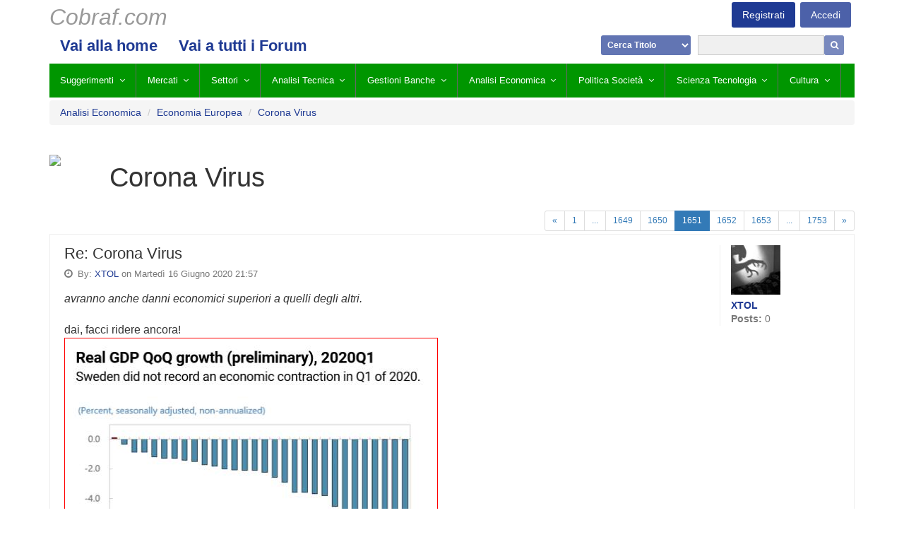

--- FILE ---
content_type: text/html; charset=utf-8
request_url: http://cobraf.com/forum/forum/economia-europea-249/topic/corona-virus-21456/?post=1138238
body_size: 8898
content:
<!doctype html>

<html lang="">
<head>
    <meta http-equiv="X-UA-Compatible" content="IE=9">
    <meta charset="utf-8" />
    <title>Cobraf &mdash; Corona Virus</title>
    <meta name="viewport" content="width=device-width,initial-scale=1" />
    
    <link rel="apple-touch-icon" href="/static/favicon.png" />
    <link rel="icon" type="image/png" href="/static/favicon.png" />
    <!--[if IE]><link rel="shortcut icon" href="/static/favicon.ico" /><![endif]-->
    <link rel="stylesheet" href="/static/css/font-awesome.min.css" />
    <link rel="stylesheet" type="text/css" href="/static/hijack/hijack-styles.css" />
    <!--<link rel="stylesheet" href="/static/css/bootstrap.min.css" />-->
    <link rel="stylesheet" href="/static/css/style.css" />
     
        
    

    

    <!--[if lt IE 10]>
    <script src="/static/js/modules/html5shiv.min.js"></script>
    <script src="/static/js/modules/respond.min.js"></script>
    <script src="/static/js/modules/modernizr.min.js"></script>
    <script src="/static/js/modules/eventListener.polyfill.min.js"></script>
    <![endif]-->
    
    
    
    


</head>

<body id="page-top" class="noscript lang- tpl-root" style="">




    <script src="/static/js/machina.packages.min.js" type="text/javascript" charset="utf-8"></script>
    <script src="/static/js/machina.min.js" type="text/javascript" charset="utf-8"></script>
    <script type="text/javascript">
        $(function() {
            machina.init();
            
        });
    </script>




<div class="container">
    <nav class="site-nav">
        <div class="row">
            <div class="col-xs-12">

                <section class="main-nav-container clearfix">
                    <ul class="main-nav">
                        <li><a href="/" class="logo">Cobraf.com</a></li>
                    </ul>

                    <ul class="account-nav">
                       
                           <li><a href="/accounts/login/" class="login">Accedi</a></li>
                           <li><a href="/accounts/register/" class="signup">Registrati</a></li>
                       
                    </ul>
                    

                </section>

                <ul class="secondary-nav"><li class="child"><a href="/">Vai alla home</a></li><li class="child"><a href="/tutti-i-forum/">Vai a tutti i Forum</a></li><div class="search-container"><form method="get" action="/search"><select name="type"><option value="stock">Cerca Titolo</option><option value="query">Cerca Nel Forum</option><option value="author">Cerca Autore</option></select><input type="text" name="search" size="22" value=""><button type="submit" value="Submit"><i class="fa fa-search"></i></button></form></div></ul>

                <ul class="tertiary-nav">
                    

<li class="child">
    <a >Suggerimenti</a>
    
    <ul class="tertiary-nav__dropdown">
        

<li class="child">
    <a  href="/forum/forum/emergenti-241/">EMERGENTI</a>
    
    <ul class="tertiary-nav__dropdown">
        

<li class="child">
    <a  href="/forum/forum/cobraf-advisor-246/">Cobraf Advisor</a>
    
</li>


    </ul>
    
</li>

<li class="child">
    <a  href="/forum/forum/futures-259/">Futures</a>
    
</li>

<li class="child">
    <a  href="/forum/forum/italia-titolini-270/">Italia - Titolini</a>
    
</li>

<li class="child">
    <a  href="/forum/forum/bitcoin-271/">BITCOIN</a>
    
</li>

<li class="child">
    <a  href="/forum/forum/small-cap-minerarie-288/">Small Cap Minerarie</a>
    
</li>

<li class="child">
    <a  href="/forum/forum/small-cap-sul-fondo-289/">Small Cap sul Fondo</a>
    
</li>

<li class="child">
    <a  href="/forum/forum/small-cap-304/">Small Cap</a>
    
</li>

<li class="child">
    <a  href="/forum/forum/usa-borsa-305/">USA- Borsa</a>
    
</li>

<li class="child">
    <a  href="/forum/forum/vendere-allo-scoperto-307/">Vendere allo Scoperto</a>
    
</li>


    </ul>
    
</li>

<li class="child">
    <a >Mercati</a>
    
    <ul class="tertiary-nav__dropdown">
        

<li class="child">
    <a  href="/forum/forum/bond-bund-239/">Bond Bund</a>
    
</li>

<li class="child">
    <a  href="/forum/forum/bonds-e-tassi-di-interesse-240/">Bonds e Tassi di Interesse</a>
    
</li>

<li class="child">
    <a  href="/forum/forum/dollaro-e-cambi-248/">Dollaro e Cambi</a>
    
</li>

<li class="child">
    <a  href="/forum/forum/italia-borsa-269/">Italia - Borsa</a>
    
</li>

<li class="child">
    <a  href="/forum/forum/materie-prime-272/">Materie Prime</a>
    
</li>

<li class="child">
    <a  href="/forum/forum/obbl-strutturate-275/">Obbl. Strutturate</a>
    
</li>

<li class="child">
    <a  href="/forum/forum/obbligazioni-e-bond-276/">Obbligazioni e Bond</a>
    
</li>

<li class="child">
    <a  href="/forum/forum/scenario-e-previsioni-285/">Scenario e Previsioni</a>
    
</li>

<li class="child">
    <a  href="/forum/forum/tecnica-per-le-azioni-299/">Tecnica per le Azioni</a>
    
</li>


    </ul>
    
</li>

<li class="child">
    <a >Settori</a>
    
    <ul class="tertiary-nav__dropdown">
        

<li class="child">
    <a  href="/forum/forum/america-latina-232/">America Latina</a>
    
</li>

<li class="child">
    <a  href="/forum/forum/asia-e-giappone-235/">ASIA e Giappone</a>
    
</li>

<li class="child">
    <a  href="/forum/forum/banche-e-assic-238/">Banche e Assic.</a>
    
</li>

<li class="child">
    <a  href="/forum/forum/cina-244/">Cina</a>
    
</li>

<li class="child">
    <a  href="/forum/forum/emergenti-253/">Emergenti</a>
    
</li>

<li class="child">
    <a  href="/forum/forum/europa-254/">Europa</a>
    
</li>

<li class="child">
    <a  href="/forum/forum/farmaceutico-biotech-255/">Farmaceutico  Biotech</a>
    
</li>

<li class="child">
    <a  href="/forum/forum/industriali-e-ciclici-265/">Industriali e Ciclici</a>
    
</li>

<li class="child">
    <a  href="/forum/forum/nasdaq-e-tech-274/">Nasdaq e Tech</a>
    
</li>

<li class="child">
    <a  href="/forum/forum/oro-argento-278/">Oro Argento</a>
    
</li>

<li class="child">
    <a  href="/forum/forum/petrolio-ed-energia-279/">Petrolio ed Energia</a>
    
</li>

<li class="child">
    <a  href="/forum/forum/russia-est-europa-283/">Russia Est Europa</a>
    
</li>

<li class="child">
    <a  href="/forum/forum/settore-consumo-287/">Settore Consumo</a>
    
</li>

<li class="child">
    <a  href="/forum/forum/telecom-e-media-300/">Telecom e Media</a>
    
</li>


    </ul>
    
</li>

<li class="child">
    <a >Analisi Tecnica</a>
    
    <ul class="tertiary-nav__dropdown">
        

<li class="child">
    <a  href="/forum/forum/analisi-tecnica-233/">Analisi Tecnica</a>
    
</li>

<li class="child">
    <a  href="/forum/forum/astrofinanza-236/">Astrofinanza</a>
    
</li>

<li class="child">
    <a  href="/forum/forum/tecnica-dei-futures-298/">Tecnica dei Futures</a>
    
</li>

<li class="child">
    <a  href="/forum/forum/tom-de-mark-302/">Tom De Mark</a>
    
</li>


    </ul>
    
</li>

<li class="child">
    <a >Gestioni Banche</a>
    
    <ul class="tertiary-nav__dropdown">
        

<li class="child">
    <a  href="/forum/forum/brokers-sim-tol-242/">Brokers Sim TOL</a>
    
</li>

<li class="child">
    <a  href="/forum/forum/consulenza-e-promotori-247/">Consulenza e Promotori</a>
    
</li>

<li class="child">
    <a  href="/forum/forum/fondi-e-gestioni-258/">Fondi e Gestioni</a>
    
</li>

<li class="child">
    <a  href="/forum/forum/hedge-funds-261/">Hedge Funds</a>
    
</li>

<li class="child">
    <a  href="/forum/forum/portafoglio-281/">Portafoglio</a>
    
</li>

<li class="child">
    <a  href="/forum/forum/soldi-allestero-293/">Soldi all&#39;Estero</a>
    
</li>

<li class="child">
    <a  href="/forum/forum/portafoglio-azionario-310/">Portafoglio Azionario</a>
    
</li>


    </ul>
    
</li>

<li class="child ancestor">
    <a >Analisi Economica</a>
    
    <ul class="tertiary-nav__dropdown">
        

<li class="child sibling">
    <a  href="/forum/forum/banche-centrali-e-moneta-237/">Banche Centrali e Moneta</a>
    
</li>

<li class="child selected">
    <a  href="/forum/forum/economia-europea-249/">Economia Europea</a>
    
</li>

<li class="child sibling">
    <a  href="/forum/forum/economia-globale-250/">Economia Globale</a>
    
</li>

<li class="child sibling">
    <a  href="/forum/forum/economia-italia-251/">Economia Italia</a>
    
</li>

<li class="child sibling">
    <a  href="/forum/forum/economia-usa-252/">Economia USA</a>
    
</li>

<li class="child sibling">
    <a  href="/forum/forum/fondamentali-257/">Fondamentali</a>
    
</li>

<li class="child sibling">
    <a  href="/forum/forum/immobili-e-casa-264/">Immobili e Casa</a>
    
</li>

<li class="child sibling">
    <a  href="/forum/forum/inflazione-o-deflazione-266/">Inflazione o Deflazione</a>
    
</li>

<li class="child sibling">
    <a  href="/forum/forum/moneta-moderna-mmt-273/">Moneta Moderna (MMT)</a>
    
</li>

<li class="child sibling">
    <a  href="/forum/forum/opzioni-e-cw-277/">Opzioni e CW</a>
    
</li>

<li class="child sibling">
    <a  href="/forum/forum/psicologia-di-borsa-282/">Psicologia di Borsa</a>
    
</li>

<li class="child sibling">
    <a  href="/forum/forum/moneta-fiscale-sconti-fiscali-differiti-296/">Moneta Fiscale (sconti fiscali differiti)</a>
    
</li>

<li class="child sibling">
    <a  href="/forum/forum/target2-297/">TARGET2</a>
    
</li>

<li class="child sibling">
    <a  href="/forum/forum/trading-systems-303/">Trading Systems</a>
    
</li>

<li class="child sibling">
    <a  href="/forum/forum/uscita-dalleuro-306/">Uscita dall&#39;Euro</a>
    
</li>


    </ul>
    
</li>

<li class="child">
    <a >Politica Società</a>
    
    <ul class="tertiary-nav__dropdown">
        

<li class="child">
    <a  href="/forum/forum/america-231/">America</a>
    
</li>

<li class="child">
    <a  href="/forum/forum/cabale-di-potere-clan-illuminati-ebrei-massoni-243/">cabale di potere, clan, illuminati, ebrei, massoni</a>
    
</li>

<li class="child">
    <a  href="/forum/forum/fisco-e-tasse-256/">Fisco e Tasse</a>
    
</li>

<li class="child">
    <a  href="/forum/forum/corona-virus-260/">CORONA VIRUS</a>
    
</li>

<li class="child">
    <a  href="/forum/forum/immigrazione-islam-263/">Immigrazione Islam</a>
    
</li>

<li class="child">
    <a  href="/forum/forum/iraq-e-medio-oriente-267/">Iraq e Medio Oriente</a>
    
</li>

<li class="child">
    <a  href="/forum/forum/italia-268/">Italia</a>
    
</li>

<li class="child">
    <a  href="/forum/forum/politica-internaz-280/">Politica Internaz</a>
    
</li>

<li class="child">
    <a  href="/forum/forum/societa-italiana-290/">Società Italiana</a>
    
</li>

<li class="child">
    <a  href="/forum/forum/terrorismo-301/">Terrorismo</a>
    
</li>


    </ul>
    
</li>

<li class="child">
    <a >Scienza Tecnologia</a>
    
    <ul class="tertiary-nav__dropdown">
        

<li class="child">
    <a  href="/forum/forum/salute-e-medicina-284/">Salute e Medicina</a>
    
</li>

<li class="child">
    <a  href="/forum/forum/scienza-energia-clima-286/">Scienza, Energia, Clima</a>
    
</li>

<li class="child">
    <a  href="/forum/forum/software-e-computers-291/">Software e Computers</a>
    
</li>

<li class="child">
    <a  href="/forum/forum/software-e-dati-292/">Software e Dati</a>
    
</li>

<li class="child">
    <a  href="/forum/forum/vino-308/">VINO</a>
    
</li>


    </ul>
    
</li>

<li class="child">
    <a >Cultura</a>
    
    <ul class="tertiary-nav__dropdown">
        

<li class="child">
    <a  href="/forum/forum/antropologia-e-civilizzazione-234/">Antropologia e Civilizzazione</a>
    
</li>

<li class="child">
    <a  href="/forum/forum/cobraf-forum-245/">Cobraf Forum</a>
    
</li>

<li class="child">
    <a  href="/forum/forum/humour-262/">HUMOUR</a>
    
</li>

<li class="child">
    <a  href="/forum/forum/sport-musica-e-cinema-294/">Sport, Musica e Cinema</a>
    
</li>

<li class="child">
    <a  href="/forum/forum/storia-e-societa-295/">Storia e Società</a>
    
</li>


    </ul>
    
</li>


                </ul>

            </div>
        </div>
    </nav>
</div>




    <main class="site-content">
        <div class="container">
            <div class="row">

            
   <div class="container forum-container" id="main_container">
        <div class="row">
            <div class="col-xs-12">
                
                    

<ul class="breadcrumb">
    
       <li><a>Analisi Economica</a></li>
       <li><a href="/forum/forum/economia-europea-249/">Economia Europea</a></li>
    
    
        <li><a href="/forum/forum/economia-europea-249/topic/corona-virus-21456/">Corona Virus</a></li>
    
</ul>

                
                
                <div class="pull-right controls-link-wrapper">
                    
                    
                </div>
                
            </div>
        </div>
        <div class="row">
            <div class="col-xs-12">
                <br />
                
                    <div id="messages">

</div>

                
            </div>
        </div>
        
    <div class="row">
        <div class="col-xs-12">
            
                <div class="visible-md visible-lg forum-image">
                    <img src="http://placehold.it/70x70">
                </div>
            
            <h1 class="topic-title">
                Corona Virus
                
            </h1>
        </div>
    </div>
    <div class="row">
        <div class="col-xs-6 col-md-4 topic-actions-block">
            













        </div>
        <div class="col-xs-12 col-md-8 pagination-block">
            
                


    <ul class="pagination pagination-sm">
        <li class="prev ">
            <a href="?page=1650">&laquo;</a>
        </li>
        
            
                <li><a href="?page=1">1</a></li>
                
                    <li><span>...</span></li>
                
            
        
            
                
            
        
            
                
            
        
            
                
            
        
            
                
            
        
            
                
            
        
            
                
            
        
            
                
            
        
            
                
            
        
            
                
            
        
            
                
            
        
            
                
            
        
            
                
            
        
            
                
            
        
            
                
            
        
            
                
            
        
            
                
            
        
            
                
            
        
            
                
            
        
            
                
            
        
            
                
            
        
            
                
            
        
            
                
            
        
            
                
            
        
            
                
            
        
            
                
            
        
            
                
            
        
            
                
            
        
            
                
            
        
            
                
            
        
            
                
            
        
            
                
            
        
            
                
            
        
            
                
            
        
            
                
            
        
            
                
            
        
            
                
            
        
            
                
            
        
            
                
            
        
            
                
            
        
            
                
            
        
            
                
            
        
            
                
            
        
            
                
            
        
            
                
            
        
            
                
            
        
            
                
            
        
            
                
            
        
            
                
            
        
            
                
            
        
            
                
            
        
            
                
            
        
            
                
            
        
            
                
            
        
            
                
            
        
            
                
            
        
            
                
            
        
            
                
            
        
            
                
            
        
            
                
            
        
            
                
            
        
            
                
            
        
            
                
            
        
            
                
            
        
            
                
            
        
            
                
            
        
            
                
            
        
            
                
            
        
            
                
            
        
            
                
            
        
            
                
            
        
            
                
            
        
            
                
            
        
            
                
            
        
            
                
            
        
            
                
            
        
            
                
            
        
            
                
            
        
            
                
            
        
            
                
            
        
            
                
            
        
            
                
            
        
            
                
            
        
            
                
            
        
            
                
            
        
            
                
            
        
            
                
            
        
            
                
            
        
            
                
            
        
            
                
            
        
            
                
            
        
            
                
            
        
            
                
            
        
            
                
            
        
            
                
            
        
            
                
            
        
            
                
            
        
            
                
            
        
            
                
            
        
            
                
            
        
            
                
            
        
            
                
            
        
            
                
            
        
            
                
            
        
            
                
            
        
            
                
            
        
            
                
            
        
            
                
            
        
            
                
            
        
            
                
            
        
            
                
            
        
            
                
            
        
            
                
            
        
            
                
            
        
            
                
            
        
            
                
            
        
            
                
            
        
            
                
            
        
            
                
            
        
            
                
            
        
            
                
            
        
            
                
            
        
            
                
            
        
            
                
            
        
            
                
            
        
            
                
            
        
            
                
            
        
            
                
            
        
            
                
            
        
            
                
            
        
            
                
            
        
            
                
            
        
            
                
            
        
            
                
            
        
            
                
            
        
            
                
            
        
            
                
            
        
            
                
            
        
            
                
            
        
            
                
            
        
            
                
            
        
            
                
            
        
            
                
            
        
            
                
            
        
            
                
            
        
            
                
            
        
            
                
            
        
            
                
            
        
            
                
            
        
            
                
            
        
            
                
            
        
            
                
            
        
            
                
            
        
            
                
            
        
            
                
            
        
            
                
            
        
            
                
            
        
            
                
            
        
            
                
            
        
            
                
            
        
            
                
            
        
            
                
            
        
            
                
            
        
            
                
            
        
            
                
            
        
            
                
            
        
            
                
            
        
            
                
            
        
            
                
            
        
            
                
            
        
            
                
            
        
            
                
            
        
            
                
            
        
            
                
            
        
            
                
            
        
            
                
            
        
            
                
            
        
            
                
            
        
            
                
            
        
            
                
            
        
            
                
            
        
            
                
            
        
            
                
            
        
            
                
            
        
            
                
            
        
            
                
            
        
            
                
            
        
            
                
            
        
            
                
            
        
            
                
            
        
            
                
            
        
            
                
            
        
            
                
            
        
            
                
            
        
            
                
            
        
            
                
            
        
            
                
            
        
            
                
            
        
            
                
            
        
            
                
            
        
            
                
            
        
            
                
            
        
            
                
            
        
            
                
            
        
            
                
            
        
            
                
            
        
            
                
            
        
            
                
            
        
            
                
            
        
            
                
            
        
            
                
            
        
            
                
            
        
            
                
            
        
            
                
            
        
            
                
            
        
            
                
            
        
            
                
            
        
            
                
            
        
            
                
            
        
            
                
            
        
            
                
            
        
            
                
            
        
            
                
            
        
            
                
            
        
            
                
            
        
            
                
            
        
            
                
            
        
            
                
            
        
            
                
            
        
            
                
            
        
            
                
            
        
            
                
            
        
            
                
            
        
            
                
            
        
            
                
            
        
            
                
            
        
            
                
            
        
            
                
            
        
            
                
            
        
            
                
            
        
            
                
            
        
            
                
            
        
            
                
            
        
            
                
            
        
            
                
            
        
            
                
            
        
            
                
            
        
            
                
            
        
            
                
            
        
            
                
            
        
            
                
            
        
            
                
            
        
            
                
            
        
            
                
            
        
            
                
            
        
            
                
            
        
            
                
            
        
            
                
            
        
            
                
            
        
            
                
            
        
            
                
            
        
            
                
            
        
            
                
            
        
            
                
            
        
            
                
            
        
            
                
            
        
            
                
            
        
            
                
            
        
            
                
            
        
            
                
            
        
            
                
            
        
            
                
            
        
            
                
            
        
            
                
            
        
            
                
            
        
            
                
            
        
            
                
            
        
            
                
            
        
            
                
            
        
            
                
            
        
            
                
            
        
            
                
            
        
            
                
            
        
            
                
            
        
            
                
            
        
            
                
            
        
            
                
            
        
            
                
            
        
            
                
            
        
            
                
            
        
            
                
            
        
            
                
            
        
            
                
            
        
            
                
            
        
            
                
            
        
            
                
            
        
            
                
            
        
            
                
            
        
            
                
            
        
            
                
            
        
            
                
            
        
            
                
            
        
            
                
            
        
            
                
            
        
            
                
            
        
            
                
            
        
            
                
            
        
            
                
            
        
            
                
            
        
            
                
            
        
            
                
            
        
            
                
            
        
            
                
            
        
            
                
            
        
            
                
            
        
            
                
            
        
            
                
            
        
            
                
            
        
            
                
            
        
            
                
            
        
            
                
            
        
            
                
            
        
            
                
            
        
            
                
            
        
            
                
            
        
            
                
            
        
            
                
            
        
            
                
            
        
            
                
            
        
            
                
            
        
            
                
            
        
            
                
            
        
            
                
            
        
            
                
            
        
            
                
            
        
            
                
            
        
            
                
            
        
            
                
            
        
            
                
            
        
            
                
            
        
            
                
            
        
            
                
            
        
            
                
            
        
            
                
            
        
            
                
            
        
            
                
            
        
            
                
            
        
            
                
            
        
            
                
            
        
            
                
            
        
            
                
            
        
            
                
            
        
            
                
            
        
            
                
            
        
            
                
            
        
            
                
            
        
            
                
            
        
            
                
            
        
            
                
            
        
            
                
            
        
            
                
            
        
            
                
            
        
            
                
            
        
            
                
            
        
            
                
            
        
            
                
            
        
            
                
            
        
            
                
            
        
            
                
            
        
            
                
            
        
            
                
            
        
            
                
            
        
            
                
            
        
            
                
            
        
            
                
            
        
            
                
            
        
            
                
            
        
            
                
            
        
            
                
            
        
            
                
            
        
            
                
            
        
            
                
            
        
            
                
            
        
            
                
            
        
            
                
            
        
            
                
            
        
            
                
            
        
            
                
            
        
            
                
            
        
            
                
            
        
            
                
            
        
            
                
            
        
            
                
            
        
            
                
            
        
            
                
            
        
            
                
            
        
            
                
            
        
            
                
            
        
            
                
            
        
            
                
            
        
            
                
            
        
            
                
            
        
            
                
            
        
            
                
            
        
            
                
            
        
            
                
            
        
            
                
            
        
            
                
            
        
            
                
            
        
            
                
            
        
            
                
            
        
            
                
            
        
            
                
            
        
            
                
            
        
            
                
            
        
            
                
            
        
            
                
            
        
            
                
            
        
            
                
            
        
            
                
            
        
            
                
            
        
            
                
            
        
            
                
            
        
            
                
            
        
            
                
            
        
            
                
            
        
            
                
            
        
            
                
            
        
            
                
            
        
            
                
            
        
            
                
            
        
            
                
            
        
            
                
            
        
            
                
            
        
            
                
            
        
            
                
            
        
            
                
            
        
            
                
            
        
            
                
            
        
            
                
            
        
            
                
            
        
            
                
            
        
            
                
            
        
            
                
            
        
            
                
            
        
            
                
            
        
            
                
            
        
            
                
            
        
            
                
            
        
            
                
            
        
            
                
            
        
            
                
            
        
            
                
            
        
            
                
            
        
            
                
            
        
            
                
            
        
            
                
            
        
            
                
            
        
            
                
            
        
            
                
            
        
            
                
            
        
            
                
            
        
            
                
            
        
            
                
            
        
            
                
            
        
            
                
            
        
            
                
            
        
            
                
            
        
            
                
            
        
            
                
            
        
            
                
            
        
            
                
            
        
            
                
            
        
            
                
            
        
            
                
            
        
            
                
            
        
            
                
            
        
            
                
            
        
            
                
            
        
            
                
            
        
            
                
            
        
            
                
            
        
            
                
            
        
            
                
            
        
            
                
            
        
            
                
            
        
            
                
            
        
            
                
            
        
            
                
            
        
            
                
            
        
            
                
            
        
            
                
            
        
            
                
            
        
            
                
            
        
            
                
            
        
            
                
            
        
            
                
            
        
            
                
            
        
            
                
            
        
            
                
            
        
            
                
            
        
            
                
            
        
            
                
            
        
            
                
            
        
            
                
            
        
            
                
            
        
            
                
            
        
            
                
            
        
            
                
            
        
            
                
            
        
            
                
            
        
            
                
            
        
            
                
            
        
            
                
            
        
            
                
            
        
            
                
            
        
            
                
            
        
            
                
            
        
            
                
            
        
            
                
            
        
            
                
            
        
            
                
            
        
            
                
            
        
            
                
            
        
            
                
            
        
            
                
            
        
            
                
            
        
            
                
            
        
            
                
            
        
            
                
            
        
            
                
            
        
            
                
            
        
            
                
            
        
            
                
            
        
            
                
            
        
            
                
            
        
            
                
            
        
            
                
            
        
            
                
            
        
            
                
            
        
            
                
            
        
            
                
            
        
            
                
            
        
            
                
            
        
            
                
            
        
            
                
            
        
            
                
            
        
            
                
            
        
            
                
            
        
            
                
            
        
            
                
            
        
            
                
            
        
            
                
            
        
            
                
            
        
            
                
            
        
            
                
            
        
            
                
            
        
            
                
            
        
            
                
            
        
            
                
            
        
            
                
            
        
            
                
            
        
            
                
            
        
            
                
            
        
            
                
            
        
            
                
            
        
            
                
            
        
            
                
            
        
            
                
            
        
            
                
            
        
            
                
            
        
            
                
            
        
            
                
            
        
            
                
            
        
            
                
            
        
            
                
            
        
            
                
            
        
            
                
            
        
            
                
            
        
            
                
            
        
            
                
            
        
            
                
            
        
            
                
            
        
            
                
            
        
            
                
            
        
            
                
            
        
            
                
            
        
            
                
            
        
            
                
            
        
            
                
            
        
            
                
            
        
            
                
            
        
            
                
            
        
            
                
            
        
            
                
            
        
            
                
            
        
            
                
            
        
            
                
            
        
            
                
            
        
            
                
            
        
            
                
            
        
            
                
            
        
            
                
            
        
            
                
            
        
            
                
            
        
            
                
            
        
            
                
            
        
            
                
            
        
            
                
            
        
            
                
            
        
            
                
            
        
            
                
            
        
            
                
            
        
            
                
            
        
            
                
            
        
            
                
            
        
            
                
            
        
            
                
            
        
            
                
            
        
            
                
            
        
            
                
            
        
            
                
            
        
            
                
            
        
            
                
            
        
            
                
            
        
            
                
            
        
            
                
            
        
            
                
            
        
            
                
            
        
            
                
            
        
            
                
            
        
            
                
            
        
            
                
            
        
            
                
            
        
            
                
            
        
            
                
            
        
            
                
            
        
            
                
            
        
            
                
            
        
            
                
            
        
            
                
            
        
            
                
            
        
            
                
            
        
            
                
            
        
            
                
            
        
            
                
            
        
            
                
            
        
            
                
            
        
            
                
            
        
            
                
            
        
            
                
            
        
            
                
            
        
            
                
            
        
            
                
            
        
            
                
            
        
            
                
            
        
            
                
            
        
            
                
            
        
            
                
            
        
            
                
            
        
            
                
            
        
            
                
            
        
            
                
            
        
            
                
            
        
            
                
            
        
            
                
            
        
            
                
            
        
            
                
            
        
            
                
            
        
            
                
            
        
            
                
            
        
            
                
            
        
            
                
            
        
            
                
            
        
            
                
            
        
            
                
            
        
            
                
            
        
            
                
            
        
            
                
            
        
            
                
            
        
            
                
            
        
            
                
            
        
            
                
            
        
            
                
            
        
            
                
            
        
            
                
            
        
            
                
            
        
            
                
            
        
            
                
            
        
            
                
            
        
            
                
            
        
            
                
            
        
            
                
            
        
            
                
            
        
            
                
            
        
            
                
            
        
            
                
            
        
            
                
            
        
            
                
            
        
            
                
            
        
            
                
            
        
            
                
            
        
            
                
            
        
            
                
            
        
            
                
            
        
            
                
            
        
            
                
            
        
            
                
            
        
            
                
            
        
            
                
            
        
            
                
            
        
            
                
            
        
            
                
            
        
            
                
            
        
            
                
            
        
            
                
            
        
            
                
            
        
            
                
            
        
            
                
            
        
            
                
            
        
            
                
            
        
            
                
            
        
            
                
            
        
            
                
            
        
            
                
            
        
            
                
            
        
            
                
            
        
            
                
            
        
            
                
            
        
            
                
            
        
            
                
            
        
            
                
            
        
            
                
            
        
            
                
            
        
            
                
            
        
            
                
            
        
            
                
            
        
            
                
            
        
            
                
            
        
            
                
            
        
            
                
            
        
            
                
            
        
            
                
            
        
            
                
            
        
            
                
            
        
            
                
            
        
            
                
            
        
            
                
            
        
            
                
            
        
            
                
            
        
            
                
            
        
            
                
            
        
            
                
            
        
            
                
            
        
            
                
            
        
            
                
            
        
            
                
            
        
            
                
            
        
            
                
            
        
            
                
            
        
            
                
            
        
            
                
            
        
            
                
            
        
            
                
            
        
            
                
            
        
            
                
            
        
            
                
            
        
            
                
            
        
            
                
            
        
            
                
            
        
            
                
            
        
            
                
            
        
            
                
            
        
            
                
            
        
            
                
            
        
            
                
            
        
            
                
            
        
            
                
            
        
            
                
            
        
            
                
            
        
            
                
            
        
            
                
            
        
            
                
            
        
            
                
            
        
            
                
            
        
            
                
            
        
            
                
            
        
            
                
            
        
            
                
            
        
            
                
            
        
            
                
            
        
            
                
            
        
            
                
            
        
            
                
            
        
            
                
            
        
            
                
            
        
            
                
            
        
            
                
            
        
            
                
            
        
            
                
            
        
            
                
            
        
            
                
            
        
            
                
            
        
            
                
            
        
            
                
            
        
            
                
            
        
            
                
            
        
            
                
            
        
            
                
            
        
            
                
            
        
            
                
            
        
            
                
            
        
            
                
            
        
            
                
            
        
            
                
            
        
            
                
            
        
            
                
            
        
            
                
            
        
            
                
            
        
            
                
            
        
            
                
            
        
            
                
            
        
            
                
            
        
            
                
            
        
            
                
            
        
            
                
            
        
            
                
            
        
            
                
            
        
            
                
            
        
            
                
            
        
            
                
            
        
            
                
            
        
            
                
            
        
            
                
            
        
            
                
            
        
            
                
            
        
            
                
            
        
            
                
            
        
            
                
            
        
            
                
            
        
            
                
            
        
            
                
            
        
            
                
            
        
            
                
            
        
            
                
            
        
            
                
            
        
            
                
            
        
            
                
            
        
            
                
            
        
            
                
            
        
            
                
            
        
            
                
            
        
            
                
            
        
            
                
            
        
            
                
            
        
            
                
            
        
            
                
            
        
            
                
            
        
            
                
            
        
            
                
            
        
            
                
            
        
            
                
            
        
            
                
            
        
            
                
            
        
            
                
            
        
            
                
            
        
            
                
            
        
            
                
            
        
            
                
            
        
            
                
            
        
            
                
            
        
            
                
            
        
            
                
            
        
            
                
            
        
            
                
            
        
            
                
            
        
            
                
            
        
            
                
            
        
            
                
            
        
            
                
            
        
            
                
            
        
            
                
            
        
            
                
            
        
            
                
            
        
            
                
            
        
            
                
            
        
            
                
            
        
            
                
            
        
            
                
            
        
            
                
            
        
            
                
            
        
            
                
            
        
            
                
            
        
            
                
            
        
            
                
            
        
            
                
            
        
            
                
            
        
            
                
            
        
            
                
            
        
            
                
            
        
            
                
            
        
            
                
            
        
            
                
            
        
            
                
            
        
            
                
            
        
            
                
            
        
            
                
            
        
            
                
            
        
            
                
            
        
            
                
            
        
            
                
            
        
            
                
            
        
            
                
            
        
            
                
            
        
            
                
            
        
            
                
            
        
            
                
            
        
            
                
            
        
            
                
            
        
            
                
            
        
            
                
            
        
            
                
            
        
            
                
            
        
            
                
            
        
            
                
            
        
            
                
            
        
            
                
            
        
            
                
            
        
            
                
            
        
            
                
            
        
            
                
            
        
            
                
            
        
            
                
            
        
            
                
            
        
            
                
            
        
            
                
            
        
            
                
            
        
            
                
            
        
            
                
            
        
            
                
            
        
            
                
            
        
            
                
            
        
            
                
            
        
            
                
            
        
            
                
            
        
            
                
            
        
            
                
            
        
            
                
            
        
            
                
            
        
            
                
            
        
            
                
            
        
            
                
            
        
            
                
            
        
            
                
            
        
            
                
            
        
            
                
            
        
            
                
            
        
            
                
            
        
            
                
            
        
            
                
            
        
            
                
            
        
            
                
            
        
            
                
            
        
            
                
            
        
            
                
            
        
            
                
            
        
            
                
            
        
            
                
            
        
            
                
            
        
            
                
            
        
            
                
            
        
            
                
            
        
            
                
            
        
            
                
            
        
            
                
            
        
            
                
            
        
            
                
            
        
            
                
            
        
            
                
            
        
            
                
            
        
            
                
            
        
            
                
            
        
            
                
            
        
            
                
            
        
            
                
            
        
            
                
            
        
            
                
            
        
            
                
            
        
            
                
            
        
            
                
            
        
            
                
            
        
            
                
            
        
            
                
            
        
            
                
            
        
            
                
            
        
            
                
            
        
            
                
            
        
            
                
            
        
            
                
            
        
            
                
            
        
            
                
            
        
            
                
            
        
            
                
            
        
            
                
            
        
            
                
            
        
            
                
            
        
            
                
            
        
            
                
            
        
            
                
            
        
            
                
            
        
            
                
            
        
            
                
            
        
            
                
            
        
            
                
            
        
            
                
            
        
            
                
            
        
            
                
            
        
            
                
            
        
            
                
            
        
            
                
            
        
            
                
            
        
            
                
            
        
            
                
            
        
            
                
            
        
            
                
            
        
            
                
            
        
            
                
            
        
            
                
            
        
            
                
            
        
            
                
            
        
            
                
            
        
            
                
            
        
            
                
            
        
            
                
            
        
            
                
            
        
            
                
            
        
            
                
            
        
            
                
            
        
            
                
            
        
            
                
            
        
            
                
            
        
            
                
            
        
            
                
            
        
            
                
            
        
            
                
            
        
            
                
            
        
            
                
            
        
            
                
            
        
            
                
            
        
            
                
            
        
            
                
            
        
            
                
            
        
            
                
            
        
            
                
            
        
            
                
            
        
            
                
            
        
            
                
            
        
            
                
            
        
            
                
            
        
            
                
            
        
            
                
            
        
            
                
            
        
            
                
            
        
            
                
            
        
            
                
            
        
            
                
            
        
            
                
            
        
            
                
            
        
            
                
            
        
            
                
            
        
            
                
            
        
            
                
            
        
            
                
            
        
            
                
            
        
            
                
            
        
            
                
            
        
            
                
            
        
            
                
            
        
            
                
            
        
            
                
            
        
            
                
            
        
            
                
            
        
            
                
            
        
            
                
            
        
            
                
            
        
            
                
            
        
            
                
            
        
            
                
            
        
            
                
            
        
            
                
            
        
            
                
            
        
            
                
            
        
            
                
            
        
            
                
            
        
            
                
            
        
            
                
            
        
            
                
            
        
            
                
            
        
            
                
            
        
            
                
            
        
            
                
            
        
            
                
            
        
            
                
            
        
            
                
            
        
            
                
            
        
            
                
            
        
            
                
            
        
            
                
            
        
            
                
            
        
            
                
            
        
            
                
            
        
            
                
            
        
            
                
            
        
            
                
            
        
            
                
            
        
            
                
            
        
            
                
            
        
            
                
            
        
            
                
            
        
            
                
            
        
            
                
            
        
            
                
            
        
            
                
            
        
            
                
            
        
            
                
            
        
            
                
            
        
            
                
            
        
            
                
            
        
            
                
            
        
            
                
            
        
            
                
            
        
            
                
            
        
            
                
            
        
            
                
            
        
            
                
            
        
            
                
            
        
            
                
            
        
            
                
            
        
            
                
            
        
            
                
            
        
            
                
            
        
            
                
            
        
            
                
            
        
            
                
            
        
            
                
            
        
            
                
            
        
            
                
            
        
            
                
            
        
            
                
            
        
            
                
            
        
            
                
            
        
            
                
            
        
            
                
            
        
            
                
            
        
            
                
            
        
            
                
            
        
            
                
            
        
            
                
            
        
            
                
            
        
            
                
            
        
            
                
            
        
            
                
            
        
            
                
            
        
            
                
            
        
            
                
            
        
            
                
            
        
            
                
            
        
            
                
            
        
            
                
            
        
            
                
            
        
            
                
            
        
            
                
            
        
            
                
            
        
            
                
            
        
            
                
            
        
            
                
            
        
            
                
            
        
            
                
            
        
            
                
            
        
            
                
            
        
            
                
            
        
            
                
            
        
            
                
            
        
            
                
            
        
            
                
            
        
            
                
            
        
            
                
            
        
            
                
            
        
            
                
            
        
            
                
            
        
            
                
            
        
            
                
            
        
            
                
            
        
            
                
            
        
            
                
            
        
            
                
            
        
            
                
            
        
            
                
            
        
            
                
            
        
            
                
            
        
            
                
            
        
            
                
            
        
            
                
            
        
            
                
            
        
            
                
            
        
            
                
            
        
            
                
            
        
            
                
            
        
            
                
            
        
            
                
            
        
            
                
            
        
            
                
            
        
            
                
            
        
            
                
            
        
            
                
            
        
            
                
            
        
            
                
            
        
            
                
            
        
            
                
            
        
            
                
            
        
            
                
            
        
            
                
            
        
            
                
            
        
            
                
            
        
            
                
            
        
            
                
            
        
            
                
            
        
            
                
            
        
            
                
            
        
            
                
            
        
            
                
            
        
            
                
            
        
            
                
            
        
            
                
            
        
            
                
            
        
            
                
            
        
            
                
            
        
            
                
            
        
            
                
            
        
            
                
            
        
            
                
            
        
            
                
            
        
            
                
            
        
            
                
            
        
            
                
            
        
            
                
            
        
            
                
            
        
            
                
            
        
            
                
            
        
            
                
            
        
            
                
            
        
            
                
            
        
            
                
            
        
            
                
            
        
            
                
            
        
            
                
            
        
            
                
            
        
            
                
            
        
            
                
            
        
            
                
            
        
            
                
            
        
            
                
            
        
            
                
            
        
            
                
            
        
            
                
            
        
            
                
            
        
            
                
            
        
            
                
            
        
            
                
            
        
            
                
            
        
            
                
            
        
            
                
            
        
            
                
            
        
            
                
            
        
            
                
            
        
            
                
            
        
            
                
            
        
            
                
            
        
            
                
            
        
            
                
            
        
            
                
            
        
            
                
            
        
            
                
            
        
            
                
            
        
            
                
            
        
            
                
            
        
            
                
            
        
            
                
            
        
            
                
            
        
            
                
            
        
            
                
            
        
            
                
            
        
            
                
            
        
            
                
            
        
            
                
            
        
            
                
            
        
            
                
            
        
            
                
            
        
            
                
            
        
            
                
            
        
            
                
            
        
            
                
            
        
            
                
            
        
            
                
            
        
            
                
            
        
            
                
            
        
            
                
            
        
            
                
            
        
            
                
            
        
            
                
            
        
            
                
            
        
            
                
            
        
            
                
            
        
            
                
            
        
            
                
            
        
            
                
            
        
            
                
            
        
            
                
            
        
            
                
            
        
            
                
            
        
            
                
            
        
            
                
            
        
            
                
            
        
            
                
            
        
            
                
            
        
            
                
            
        
            
                
            
        
            
                
            
        
            
                
            
        
            
                
            
        
            
                
            
        
            
                
            
        
            
                
            
        
            
                
            
        
            
                
            
        
            
                
            
        
            
                
            
        
            
                
            
        
            
                
            
        
            
                
            
        
            
                
            
        
            
                
            
        
            
                
            
        
            
                
            
        
            
                
            
        
            
                
            
        
            
                
            
        
            
                
            
        
            
                
            
        
            
                
            
        
            
                
            
        
            
                
            
        
            
                
            
        
            
                
            
        
            
                
            
        
            
                
            
        
            
                
            
        
            
                
            
        
            
                
            
        
            
                
            
        
            
                
            
        
            
                
            
        
            
                
            
        
            
                
            
        
            
                
            
        
            
                
            
        
            
                
            
        
            
                
            
        
            
                
            
        
            
                
            
        
            
                
            
        
            
                
            
        
            
                
            
        
            
                
            
        
            
                
            
        
            
                
            
        
            
                
            
        
            
                
            
        
            
                
            
        
            
                
            
        
            
                
            
        
            
                
            
        
            
                
            
        
            
                
            
        
            
                
            
        
            
                
            
        
            
                
            
        
            
                
            
        
            
                
            
        
            
                
            
        
            
                
            
        
            
                
            
        
            
                
            
        
            
                
            
        
            
                
            
        
            
                
            
        
            
                
            
        
            
                
            
        
            
                
            
        
            
                
            
        
            
                
            
        
            
                
            
        
            
                
            
        
            
                
            
        
            
                
            
        
            
                
            
        
            
                
            
        
            
                
            
        
            
                
            
        
            
                
            
        
            
                
            
        
            
                
            
        
            
                
            
        
            
                
            
        
            
                
            
        
            
                
            
        
            
                
            
        
            
                
            
        
            
                
            
        
            
                
            
        
            
                
            
        
            
                
            
        
            
                
            
        
            
                
            
        
            
                
            
        
            
                
            
        
            
                
            
        
            
                
            
        
            
                
            
        
            
                
            
        
            
                
            
        
            
                
            
        
            
                
            
        
            
                
            
        
            
                
            
        
            
                
            
        
            
                
            
        
            
                
            
        
            
                
            
        
            
                
            
        
            
                
            
        
            
                
            
        
            
                
            
        
            
                
            
        
            
                
            
        
            
                
            
        
            
                
            
        
            
                
            
        
            
                
            
        
            
                
            
        
            
                
            
        
            
                
            
        
            
                
            
        
            
                
            
        
            
                
            
        
            
                
            
        
            
                
            
        
            
                
            
        
            
                
            
        
            
                
            
        
            
                
            
        
            
                
            
        
            
                
            
        
            
                
            
        
            
                
            
        
            
                
            
        
            
                
            
        
            
                
            
        
            
                
            
        
            
                
            
        
            
                
            
        
            
                
            
        
            
                
            
        
            
                
            
        
            
                
            
        
            
                
            
        
            
                
            
        
            
                
            
        
            
                
            
        
            
                
            
        
            
                
            
        
            
                
            
        
            
                
            
        
            
                
            
        
            
                
            
        
            
                
            
        
            
                
            
        
            
                
            
        
            
                
            
        
            
                
            
        
            
                
            
        
            
                
            
        
            
                
            
        
            
                
            
        
            
                
            
        
            
                
            
        
            
                
            
        
            
                
            
        
            
                
            
        
            
                
            
        
            
                
            
        
            
                
            
        
            
                
            
        
            
                
            
        
            
                
            
        
            
                
            
        
            
                
            
        
            
                
            
        
            
                
            
        
            
                
            
        
            
                
            
        
            
                
            
        
            
                
            
        
            
                
            
        
            
                
            
        
            
                
            
        
            
                
            
        
            
                
            
        
            
                
            
        
            
                
            
        
            
                
            
        
            
                
            
        
            
                
            
        
            
                
            
        
            
                
            
        
            
                
            
        
            
                
            
        
            
                
            
        
            
                
            
        
            
                
            
        
            
                
            
        
            
                
            
        
            
                
            
        
            
                
            
        
            
                
            
        
            
                
            
        
            
                
            
        
            
                
            
        
            
                
            
        
            
                
            
        
            
                
            
        
            
                
            
        
            
                
            
        
            
                
            
        
            
                
            
        
            
                
            
        
            
                
            
        
            
                
            
        
            
                
            
        
            
                
            
        
            
                
            
        
            
                
            
        
            
                
            
        
            
                
            
        
            
                
            
        
            
                
            
        
            
                
            
        
            
                
            
        
            
                
            
        
            
                
            
        
            
                
            
        
            
                
            
        
            
                
            
        
            
                
            
        
            
                
            
        
            
                
            
        
            
                
            
        
            
                
            
        
            
                
            
        
            
                
            
        
            
                
            
        
            
                
            
        
            
                
            
        
            
                
            
        
            
                
            
        
            
                
            
        
            
                
            
        
            
                
            
        
            
                
            
        
            
                
            
        
            
                
            
        
            
                
            
        
            
                
            
        
            
                
            
        
            
                
            
        
            
                
            
        
            
                
            
        
            
                
            
        
            
                
            
        
            
                
            
        
            
                
            
        
            
                
            
        
            
                
            
        
            
                
            
        
            
                
            
        
            
                
            
        
            
                
            
        
            
                
            
        
            
                
            
        
            
                
            
        
            
                
            
        
            
                
            
        
            
                
            
        
            
                
            
        
            
                
            
        
            
                
            
        
            
                
            
        
            
                
            
        
            
                
            
        
            
                
            
        
            
                
            
        
            
                
            
        
            
                
            
        
            
                
            
        
            
                
            
        
            
                
            
        
            
                
            
        
            
                
            
        
            
                
            
        
            
                
            
        
            
                
            
        
            
                
            
        
            
                
            
        
            
                
            
        
            
                
            
        
            
                
            
        
            
                
            
        
            
                
            
        
            
                
            
        
            
                
            
        
            
                
            
        
            
                
            
        
            
                
            
        
            
                
            
        
            
                
            
        
            
                
            
        
            
                
            
        
            
                
            
        
            
                
            
        
            
                
            
        
            
                
            
        
            
                
            
        
            
                
            
        
            
                
            
        
            
                
            
        
            
                
            
        
            
                
            
        
            
                
            
        
            
                
                    <li><a href="?page=1649">1649</a></li>
                
            
        
            
                
                    <li><a href="?page=1650">1650</a></li>
                
            
        
            
                
                    <li class="active"><a href="?page=1651">1651</a></li>
                
            
        
            
                
                    <li><a href="?page=1652">1652</a></li>
                
            
        
            
                
                    <li><a href="?page=1653">1653</a></li>
                
            
        
            
                
            
        
            
                
            
        
            
                
            
        
            
                
            
        
            
                
            
        
            
                
            
        
            
                
            
        
            
                
            
        
            
                
            
        
            
                
            
        
            
                
            
        
            
                
            
        
            
                
            
        
            
                
            
        
            
                
            
        
            
                
            
        
            
                
            
        
            
                
            
        
            
                
            
        
            
                
            
        
            
                
            
        
            
                
            
        
            
                
            
        
            
                
            
        
            
                
            
        
            
                
            
        
            
                
            
        
            
                
            
        
            
                
            
        
            
                
            
        
            
                
            
        
            
                
            
        
            
                
            
        
            
                
            
        
            
                
            
        
            
                
            
        
            
                
            
        
            
                
            
        
            
                
            
        
            
                
            
        
            
                
            
        
            
                
            
        
            
                
            
        
            
                
            
        
            
                
            
        
            
                
            
        
            
                
            
        
            
                
            
        
            
                
            
        
            
                
            
        
            
                
            
        
            
                
            
        
            
                
            
        
            
                
            
        
            
                
            
        
            
                
            
        
            
                
            
        
            
                
            
        
            
                
            
        
            
                
            
        
            
                
            
        
            
                
            
        
            
                
            
        
            
                
            
        
            
                
            
        
            
                
            
        
            
                
            
        
            
                
            
        
            
                
            
        
            
                
            
        
            
                
            
        
            
                
            
        
            
                
            
        
            
                
            
        
            
                
            
        
            
                
            
        
            
                
            
        
            
                
            
        
            
                
            
        
            
                
            
        
            
                
            
        
            
                
            
        
            
                
            
        
            
                
            
        
            
                
            
        
            
                
            
        
            
                
            
        
            
                
            
        
            
                
            
        
            
                
            
        
            
                
            
        
            
                
            
        
            
                
            
        
            
                
            
        
            
                
            
        
            
                
            
        
            
                
            
        
            
                
            
        
            
                
            
        
            
                
                    <li><span>...</span></li>
                
                <li><a href="?page=1753">1753</a></li>
            
        
        <li class="next ">
            <a href="?page=1652" >&raquo;</a>
        </li>
    </ul>


            
        </div>
    </div>
    <div class="row">
        <div class="col-xs-12">
            
                
                <div id="1138376" class="panel panel-default post">
                    <div class="panel-body">
                        <div class="row">
                            <div class="col-md-10 post-content-wrapper">
                                <div class="pull-right post-controls">

                                    
                                    

                                    

                                    
                                    

                                </div>
                                <h4 class="subject">
                                  Re: Corona Virus
                                  &nbsp;<a href="/forum/forum/economia-europea-249/topic/corona-virus-21456/?post=1138376#1138376">&#182;</a></h4>
                                <p>
                                    <small class="text-muted">
                                    <i class="fa fa-clock-o"></i>&nbsp;
                                      
                                        
                                        By: <a href="/forum/member/profile/29022/">XTOL</a> on Martedì 16 Giugno 2020 21:57
                                    </small>
                                </p>
                                
                                <div class="addthis_sharing_toolbox"></div>
                                <div class="post-content">
                                    <p><em>avranno&nbsp;anche danni economici superiori a quelli degli altri.</em></p>

<p>&nbsp;</p>

<p>dai, facci ridere ancora!</p>

<p><img src="http://cobraf.com/media/uploads/XTOL/2020/06/16/gdp-primo-trimestre20.png" /></p>
                                </div>
                                





                                
                                
                                    <div class="edit-info">
                                        <br />
                                        <small class="text-muted">
                                            <i class="fa fa-edit"></i>&nbsp;Last edited by:&nbsp;<a href="/forum/member/profile/29022/">XTOL</a>&nbsp;on&nbsp;Martedì 16 Giugno 2020 21:59, edited 1 time in total.
                                        </small>
                                        
                                    </div>
                                
                            </div>
                            <div class="col-md-2 post-sidebar">
                                
                                    
                                        <div class="avatar">
                                            <a href="/forum/member/profile/29022/">
                                                <img src="/media/machina/avatar_images/rettiliano_FbefQgL_TbWK6MH_GNWw6Cd_LsxW9TU_CL5qcJW_xGS1KD0_tWqKXQH_VX9foDC.png.70x70_q85_crop.jpg" alt="XTOL" />
                                            </a>
                                        </div>
                                    
                                    <div class="username"><a href="/forum/member/profile/29022/"><b>XTOL</b></a></div>
                                    <div class="posts-count text-muted"><b>Posts:</b>&nbsp;0</div>
                                
                            </div>
                        </div>
                    </div>
                </div>
            
                
                <div id="1138375" class="panel panel-default post">
                    <div class="panel-body">
                        <div class="row">
                            <div class="col-md-10 post-content-wrapper">
                                <div class="pull-right post-controls">

                                    
                                    

                                    

                                    
                                    

                                </div>
                                <h4 class="subject">
                                  Re: Corona Virus
                                  &nbsp;<a href="/forum/forum/economia-europea-249/topic/corona-virus-21456/?post=1138375#1138375">&#182;</a></h4>
                                <p>
                                    <small class="text-muted">
                                    <i class="fa fa-clock-o"></i>&nbsp;
                                      
                                        
                                        By: <a href="/forum/member/profile/29022/">XTOL</a> on Martedì 16 Giugno 2020 21:57
                                    </small>
                                </p>
                                
                                <div class="addthis_sharing_toolbox"></div>
                                <div class="post-content">
                                    <p><img src="http://cobraf.com/media/uploads/XTOL/2020/06/16/sweden-deaths.JPG" /></p>
                                </div>
                                





                                
                                
                            </div>
                            <div class="col-md-2 post-sidebar">
                                
                                    
                                        <div class="avatar">
                                            <a href="/forum/member/profile/29022/">
                                                <img src="/media/machina/avatar_images/rettiliano_FbefQgL_TbWK6MH_GNWw6Cd_LsxW9TU_CL5qcJW_xGS1KD0_tWqKXQH_VX9foDC.png.70x70_q85_crop.jpg" alt="XTOL" />
                                            </a>
                                        </div>
                                    
                                    <div class="username"><a href="/forum/member/profile/29022/"><b>XTOL</b></a></div>
                                    <div class="posts-count text-muted"><b>Posts:</b>&nbsp;0</div>
                                
                            </div>
                        </div>
                    </div>
                </div>
            
                
                <div id="1138374" class="panel panel-default post">
                    <div class="panel-body">
                        <div class="row">
                            <div class="col-md-10 post-content-wrapper">
                                <div class="pull-right post-controls">

                                    
                                    

                                    

                                    
                                    

                                </div>
                                <h4 class="subject">
                                  Re: Corona Virus
                                  &nbsp;<a href="/forum/forum/economia-europea-249/topic/corona-virus-21456/?post=1138374#1138374">&#182;</a></h4>
                                <p>
                                    <small class="text-muted">
                                    <i class="fa fa-clock-o"></i>&nbsp;
                                      
                                        
                                        By: <a href="/forum/member/profile/29661/">antitrader</a> on Martedì 16 Giugno 2020 21:49
                                    </small>
                                </p>
                                
                                <div class="addthis_sharing_toolbox"></div>
                                <div class="post-content">
                                    <p>Xtol,</p>

<p>ha presente i numeri ? Quelli che ti insegnano a contarli da bambino?</p>

<p>ecco, tu con quelli non c&#39;azzecchi proprio niente !</p>

<p>&nbsp;</p>
                                </div>
                                





                                
                                
                            </div>
                            <div class="col-md-2 post-sidebar">
                                
                                    
                                        <div class="avatar">
                                            <a href="/forum/member/profile/29661/">
                                                <img src="/media/machina/avatar_images/clint.png.70x70_q85_crop.jpg" alt="antitrader" />
                                            </a>
                                        </div>
                                    
                                    <div class="username"><a href="/forum/member/profile/29661/"><b>antitrader</b></a></div>
                                    <div class="posts-count text-muted"><b>Posts:</b>&nbsp;0</div>
                                
                            </div>
                        </div>
                    </div>
                </div>
            
                
                <div id="1138372" class="panel panel-default post">
                    <div class="panel-body">
                        <div class="row">
                            <div class="col-md-10 post-content-wrapper">
                                <div class="pull-right post-controls">

                                    
                                    

                                    

                                    
                                    

                                </div>
                                <h4 class="subject">
                                  Re: Corona Virus
                                  &nbsp;<a href="/forum/forum/economia-europea-249/topic/corona-virus-21456/?post=1138372#1138372">&#182;</a></h4>
                                <p>
                                    <small class="text-muted">
                                    <i class="fa fa-clock-o"></i>&nbsp;
                                      
                                        
                                        By: <a href="/forum/member/profile/29022/">XTOL</a> on Martedì 16 Giugno 2020 21:38
                                    </small>
                                </p>
                                
                                <div class="addthis_sharing_toolbox"></div>
                                <div class="post-content">
                                    <p><em>Pagheranno caro pagheranno tutto</em></p>

<p>&nbsp;</p>

<p>i sogni son desideri...</p>

<p>nel frattempo:</p>

<p><img height="470" src="/media/uploads/XTOL/2020/06/16/sweden-deaths.JPG" width="1026" /></p>

<p><img height="527" src="/media/uploads/XTOL/2020/06/16/gdp-primo-trimestre20.png" width="529" /></p>
                                </div>
                                





                                
                                
                            </div>
                            <div class="col-md-2 post-sidebar">
                                
                                    
                                        <div class="avatar">
                                            <a href="/forum/member/profile/29022/">
                                                <img src="/media/machina/avatar_images/rettiliano_FbefQgL_TbWK6MH_GNWw6Cd_LsxW9TU_CL5qcJW_xGS1KD0_tWqKXQH_VX9foDC.png.70x70_q85_crop.jpg" alt="XTOL" />
                                            </a>
                                        </div>
                                    
                                    <div class="username"><a href="/forum/member/profile/29022/"><b>XTOL</b></a></div>
                                    <div class="posts-count text-muted"><b>Posts:</b>&nbsp;0</div>
                                
                            </div>
                        </div>
                    </div>
                </div>
            
                
                <div id="1138370" class="panel panel-default post">
                    <div class="panel-body">
                        <div class="row">
                            <div class="col-md-10 post-content-wrapper">
                                <div class="pull-right post-controls">

                                    
                                    

                                    

                                    
                                    

                                </div>
                                <h4 class="subject">
                                  Re: Corona Virus
                                  &nbsp;<a href="/forum/forum/economia-europea-249/topic/corona-virus-21456/?post=1138370#1138370">&#182;</a></h4>
                                <p>
                                    <small class="text-muted">
                                    <i class="fa fa-clock-o"></i>&nbsp;
                                      
                                        
                                        By: <a href="/forum/member/profile/29661/">antitrader</a> on Martedì 16 Giugno 2020 21:21
                                    </small>
                                </p>
                                
                                <div class="addthis_sharing_toolbox"></div>
                                <div class="post-content">
                                    <p>L&#39;Europa ha quasi stecchito il virus, in particolare l&#39; Italia, dove, a parte qualche sacca di resistenza</p>

<p>(ma ormai poca cosa) in Lombardia, il problema e&#39; rientrato, stessa cosa Francia, Germania e</p>

<p>Spagna.</p>

<p>Le uniche due nazioni ancora nella cacca sono quelle che han fatto le spiritose in modalita&#39;</p>

<p>libertaria: l&#39;UK e la Svezia.</p>

<p>Pagheranno caro pagheranno tutto (per aver agito in modalita&#39; somaresca), alla fine avranno</p>

<p>anche danni economici superiori a quelli degli altri.</p>

<p>Intanto a Pechino, dopo poche decine di nuovi casi, han richiuse le scuole, E gia&#39;, son cinesi</p>

<p>quelli, mica rammolliti moderni (quelli che &quot;che tortura la mascherina!&quot;)</p>
                                </div>
                                





                                
                                
                            </div>
                            <div class="col-md-2 post-sidebar">
                                
                                    
                                        <div class="avatar">
                                            <a href="/forum/member/profile/29661/">
                                                <img src="/media/machina/avatar_images/clint.png.70x70_q85_crop.jpg" alt="antitrader" />
                                            </a>
                                        </div>
                                    
                                    <div class="username"><a href="/forum/member/profile/29661/"><b>antitrader</b></a></div>
                                    <div class="posts-count text-muted"><b>Posts:</b>&nbsp;0</div>
                                
                            </div>
                        </div>
                    </div>
                </div>
            
                
                <div id="1138277" class="panel panel-default post">
                    <div class="panel-body">
                        <div class="row">
                            <div class="col-md-10 post-content-wrapper">
                                <div class="pull-right post-controls">

                                    
                                    

                                    

                                    
                                    

                                </div>
                                <h4 class="subject">
                                  Re: Corona Virus
                                  &nbsp;<a href="/forum/forum/economia-europea-249/topic/corona-virus-21456/?post=1138277#1138277">&#182;</a></h4>
                                <p>
                                    <small class="text-muted">
                                    <i class="fa fa-clock-o"></i>&nbsp;
                                      
                                        
                                        By: <a href="/forum/member/profile/31113/">Tuco</a> on Martedì 16 Giugno 2020 12:46
                                    </small>
                                </p>
                                
                                <div class="addthis_sharing_toolbox"></div>
                                <div class="post-content">
                                    <p>parola d&#39;ordine: ARTURO</p>

<p>Tanto nessuno la capir&agrave;, mai.</p>
                                </div>
                                





                                
                                    <div class="post-signature">
                                        <p><u><strong>SLAVA UKRAINII !</strong></u></p>
                                    </div>
                                
                                
                            </div>
                            <div class="col-md-2 post-sidebar">
                                
                                    
                                        <div class="avatar">
                                            <a href="/forum/member/profile/31113/">
                                                <img src="/media/machina/avatar_images/FDBD99E8-BFD2-4ED4-8B7E-9CDC27442A42_7ruizs6.png.70x70_q85_crop.jpg" alt="Tuco" />
                                            </a>
                                        </div>
                                    
                                    <div class="username"><a href="/forum/member/profile/31113/"><b>Tuco</b></a></div>
                                    <div class="posts-count text-muted"><b>Posts:</b>&nbsp;0</div>
                                
                            </div>
                        </div>
                    </div>
                </div>
            
                
                <div id="1138255" class="panel panel-default post">
                    <div class="panel-body">
                        <div class="row">
                            <div class="col-md-10 post-content-wrapper">
                                <div class="pull-right post-controls">

                                    
                                    

                                    

                                    
                                    

                                </div>
                                <h4 class="subject">
                                  Re: Corona Virus
                                  &nbsp;<a href="/forum/forum/economia-europea-249/topic/corona-virus-21456/?post=1138255#1138255">&#182;</a></h4>
                                <p>
                                    <small class="text-muted">
                                    <i class="fa fa-clock-o"></i>&nbsp;
                                      
                                        
                                        By: <a href="/forum/member/profile/29022/">XTOL</a> on Martedì 16 Giugno 2020 09:34
                                    </small>
                                </p>
                                
                                <div class="addthis_sharing_toolbox"></div>
                                <div class="post-content">
                                    <p>riportare una notizia significa credere che sia vera?</p>

<p>che poi lei e il povero traderosca siate cos&igrave; confusi&nbsp;da ritenervi liberali&nbsp;e difendere a spada tratta un partito scopertamente comunista &egrave; una di quelle situazioni cos&igrave; ridicole da sembrare finte</p>
                                </div>
                                





                                
                                
                            </div>
                            <div class="col-md-2 post-sidebar">
                                
                                    
                                        <div class="avatar">
                                            <a href="/forum/member/profile/29022/">
                                                <img src="/media/machina/avatar_images/rettiliano_FbefQgL_TbWK6MH_GNWw6Cd_LsxW9TU_CL5qcJW_xGS1KD0_tWqKXQH_VX9foDC.png.70x70_q85_crop.jpg" alt="XTOL" />
                                            </a>
                                        </div>
                                    
                                    <div class="username"><a href="/forum/member/profile/29022/"><b>XTOL</b></a></div>
                                    <div class="posts-count text-muted"><b>Posts:</b>&nbsp;0</div>
                                
                            </div>
                        </div>
                    </div>
                </div>
            
                
                <div id="1138253" class="panel panel-default post">
                    <div class="panel-body">
                        <div class="row">
                            <div class="col-md-10 post-content-wrapper">
                                <div class="pull-right post-controls">

                                    
                                    

                                    

                                    
                                    

                                </div>
                                <h4 class="subject">
                                  Re: Corona Virus
                                  &nbsp;<a href="/forum/forum/economia-europea-249/topic/corona-virus-21456/?post=1138253#1138253">&#182;</a></h4>
                                <p>
                                    <small class="text-muted">
                                    <i class="fa fa-clock-o"></i>&nbsp;
                                      
                                        
                                        By: <a href="/forum/member/profile/31947/">hobi50</a> on Martedì 16 Giugno 2020 09:16
                                    </small>
                                </p>
                                
                                <div class="addthis_sharing_toolbox"></div>
                                <div class="post-content">
                                    <p>Traderoscar non possono vergognarsi perch&egrave; non capiscono che &egrave; una bufala ...e se non ci arrivano&nbsp;&nbsp;...non ci arrivano.</p>

<p>Sono cos&igrave; somari ed in malafede da pensare&nbsp;&nbsp;possibile&nbsp; che intorno al &nbsp;2010 ci potesse essere&nbsp;&nbsp;qualcuno che ,dal Venezuela potesse scommettere ,non 2 lire ,ma 3,5 milioni di Euro sul M5S !</p>

<p>Notare che questi fenomeni Venezuelani conoscevano ,gi&agrave; allora ( siamo intorno al 2010 ),&nbsp;Casaleggio ,personaggio di cui io,italiano mediamente informato,ho saputo dell&#39;esistenza non pi&ugrave; di qualche anno fa ( caso Favia&nbsp; mi sembra ...).</p>

<p>Ovviamente i soldi non sono andati a Grillo ( che &egrave; in vita ) ma a Casaleggio che &egrave; morto da un po.</p>

<p>Siete scarsi ed in malafede ...il peggio del peggio : siete la feccia..</p>

<p>&nbsp;</p>

<p>Hobi</p>

<p>&nbsp;</p>
                                </div>
                                





                                
                                
                                    <div class="edit-info">
                                        <br />
                                        <small class="text-muted">
                                            <i class="fa fa-edit"></i>&nbsp;Last edited by:&nbsp;<a href="/forum/member/profile/31947/">hobi50</a>&nbsp;on&nbsp;Martedì 16 Giugno 2020 09:17, edited 1 time in total.
                                        </small>
                                        
                                    </div>
                                
                            </div>
                            <div class="col-md-2 post-sidebar">
                                
                                    
                                    <div class="username"><a href="/forum/member/profile/31947/"><b>hobi50</b></a></div>
                                    <div class="posts-count text-muted"><b>Posts:</b>&nbsp;0</div>
                                
                            </div>
                        </div>
                    </div>
                </div>
            
                
                <div id="1138250" class="panel panel-default post">
                    <div class="panel-body">
                        <div class="row">
                            <div class="col-md-10 post-content-wrapper">
                                <div class="pull-right post-controls">

                                    
                                    

                                    

                                    
                                    

                                </div>
                                <h4 class="subject">
                                  Re: Corona Virus
                                  &nbsp;<a href="/forum/forum/economia-europea-249/topic/corona-virus-21456/?post=1138250#1138250">&#182;</a></h4>
                                <p>
                                    <small class="text-muted">
                                    <i class="fa fa-clock-o"></i>&nbsp;
                                      
                                        
                                        By: <a href="/forum/member/profile/57769/">traderosca1</a> on Martedì 16 Giugno 2020 08:53
                                    </small>
                                </p>
                                
                                <div class="addthis_sharing_toolbox"></div>
                                <div class="post-content">
                                    <p>Vergognatevi !!!!!</p>
                                </div>
                                





                                
                                
                            </div>
                            <div class="col-md-2 post-sidebar">
                                
                                    
                                    <div class="username"><a href="/forum/member/profile/57769/"><b>traderosca1</b></a></div>
                                    <div class="posts-count text-muted"><b>Posts:</b>&nbsp;0</div>
                                
                            </div>
                        </div>
                    </div>
                </div>
            
                
                <div id="1138249" class="panel panel-default post">
                    <div class="panel-body">
                        <div class="row">
                            <div class="col-md-10 post-content-wrapper">
                                <div class="pull-right post-controls">

                                    
                                    

                                    

                                    
                                    

                                </div>
                                <h4 class="subject">
                                  Re: Corona Virus
                                  &nbsp;<a href="/forum/forum/economia-europea-249/topic/corona-virus-21456/?post=1138249#1138249">&#182;</a></h4>
                                <p>
                                    <small class="text-muted">
                                    <i class="fa fa-clock-o"></i>&nbsp;
                                      
                                        
                                        By: <a href="/forum/member/profile/45146/">lmwillys1</a> on Martedì 16 Giugno 2020 08:52
                                    </small>
                                </p>
                                
                                <div class="addthis_sharing_toolbox"></div>
                                <div class="post-content">
                                    <p>accusare di mazzette milionarie quelli che hanno rinunciato a milioni pubblici che gli spettavano, accusare di 3 milioni di mazzette venezuelane quelli che hanno rinunciato a decine di milioni di rimborsi elettorali dovuti ....&nbsp;</p>

<p>mi diverto tanto , vedo l&#39;Italia che viene ribaltata completamente dopo decenni di ladri mafiosi e pure coglioni e godo come un pazzo</p>

<p>:-)</p>
                                </div>
                                





                                
                                
                            </div>
                            <div class="col-md-2 post-sidebar">
                                
                                    
                                        <div class="avatar">
                                            <a href="/forum/member/profile/45146/">
                                                <img src="/media/machina/avatar_images/tesla-optimus-production-5-scaled.png.70x70_q85_crop.jpg" alt="lmwillys1" />
                                            </a>
                                        </div>
                                    
                                    <div class="username"><a href="/forum/member/profile/45146/"><b>lmwillys1</b></a></div>
                                    <div class="posts-count text-muted"><b>Posts:</b>&nbsp;0</div>
                                
                            </div>
                        </div>
                    </div>
                </div>
            
                
                <div id="1138246" class="panel panel-default post">
                    <div class="panel-body">
                        <div class="row">
                            <div class="col-md-10 post-content-wrapper">
                                <div class="pull-right post-controls">

                                    
                                    

                                    

                                    
                                    

                                </div>
                                <h4 class="subject">
                                  Re: Corona Virus
                                  &nbsp;<a href="/forum/forum/economia-europea-249/topic/corona-virus-21456/?post=1138246#1138246">&#182;</a></h4>
                                <p>
                                    <small class="text-muted">
                                    <i class="fa fa-clock-o"></i>&nbsp;
                                      
                                        
                                        By: <a href="/forum/member/profile/45146/">lmwillys1</a> on Martedì 16 Giugno 2020 08:26
                                    </small>
                                </p>
                                
                                <div class="addthis_sharing_toolbox"></div>
                                <div class="post-content">
                                    <p>e come altro vuoi definire uno che scrive questo</p>

<p>&#39;I tuoi amichetti al governo si stanno intascando mazzette milionarie&#39;</p>

<p>&nbsp;</p>

<p>che poi tu sei uguale uguale ....&nbsp;</p>

<p>:-)</p>
                                </div>
                                





                                
                                
                            </div>
                            <div class="col-md-2 post-sidebar">
                                
                                    
                                        <div class="avatar">
                                            <a href="/forum/member/profile/45146/">
                                                <img src="/media/machina/avatar_images/tesla-optimus-production-5-scaled.png.70x70_q85_crop.jpg" alt="lmwillys1" />
                                            </a>
                                        </div>
                                    
                                    <div class="username"><a href="/forum/member/profile/45146/"><b>lmwillys1</b></a></div>
                                    <div class="posts-count text-muted"><b>Posts:</b>&nbsp;0</div>
                                
                            </div>
                        </div>
                    </div>
                </div>
            
                
                <div id="1138241" class="panel panel-default post">
                    <div class="panel-body">
                        <div class="row">
                            <div class="col-md-10 post-content-wrapper">
                                <div class="pull-right post-controls">

                                    
                                    

                                    

                                    
                                    

                                </div>
                                <h4 class="subject">
                                  Re: Corona Virus
                                  &nbsp;<a href="/forum/forum/economia-europea-249/topic/corona-virus-21456/?post=1138241#1138241">&#182;</a></h4>
                                <p>
                                    <small class="text-muted">
                                    <i class="fa fa-clock-o"></i>&nbsp;
                                      
                                        
                                        By: <a href="/forum/member/profile/31628/">Bullfin</a> on Martedì 16 Giugno 2020 08:06
                                    </small>
                                </p>
                                
                                <div class="addthis_sharing_toolbox"></div>
                                <div class="post-content">
                                    <p>Non capisco mai perch&egrave; definisci gli altri con quello invece che sei te, uillis...curioso...</p>
                                </div>
                                





                                
                                    <div class="post-signature">
                                        <p>FULTRA 10 MARZO 2020: Qui sotto la fotocopia dal vero &quot;cialtrone medio italico&quot; : Antitrader. Fatene una copia del pensiero per i posteri e quando tra 50 anni vorranno capire perch&egrave; l&#39; talia sia finita miseramente</p>
                                    </div>
                                
                                
                            </div>
                            <div class="col-md-2 post-sidebar">
                                
                                    
                                        <div class="avatar">
                                            <a href="/forum/member/profile/31628/">
                                                <img src="/media/machina/avatar_images/highlander_bzO7h05.png.70x70_q85_crop.jpg" alt="Bullfin" />
                                            </a>
                                        </div>
                                    
                                    <div class="username"><a href="/forum/member/profile/31628/"><b>Bullfin</b></a></div>
                                    <div class="posts-count text-muted"><b>Posts:</b>&nbsp;0</div>
                                
                            </div>
                        </div>
                    </div>
                </div>
            
                
                <div id="1138240" class="panel panel-default post">
                    <div class="panel-body">
                        <div class="row">
                            <div class="col-md-10 post-content-wrapper">
                                <div class="pull-right post-controls">

                                    
                                    

                                    

                                    
                                    

                                </div>
                                <h4 class="subject">
                                  Re: Corona Virus
                                  &nbsp;<a href="/forum/forum/economia-europea-249/topic/corona-virus-21456/?post=1138240#1138240">&#182;</a></h4>
                                <p>
                                    <small class="text-muted">
                                    <i class="fa fa-clock-o"></i>&nbsp;
                                      
                                        
                                        By: <a href="/forum/member/profile/45146/">lmwillys1</a> on Martedì 16 Giugno 2020 08:04
                                    </small>
                                </p>
                                
                                <div class="addthis_sharing_toolbox"></div>
                                <div class="post-content">
                                    <p>Si si segna pure, ma con chi credi di parlare?&nbsp;</p>

<p>----------</p>

<p>con un totale deficiente</p>

<p>:-)</p>
                                </div>
                                





                                
                                
                            </div>
                            <div class="col-md-2 post-sidebar">
                                
                                    
                                        <div class="avatar">
                                            <a href="/forum/member/profile/45146/">
                                                <img src="/media/machina/avatar_images/tesla-optimus-production-5-scaled.png.70x70_q85_crop.jpg" alt="lmwillys1" />
                                            </a>
                                        </div>
                                    
                                    <div class="username"><a href="/forum/member/profile/45146/"><b>lmwillys1</b></a></div>
                                    <div class="posts-count text-muted"><b>Posts:</b>&nbsp;0</div>
                                
                            </div>
                        </div>
                    </div>
                </div>
            
                
                <div id="1138238" class="panel panel-default post">
                    <div class="panel-body">
                        <div class="row">
                            <div class="col-md-10 post-content-wrapper">
                                <div class="pull-right post-controls">

                                    
                                    

                                    

                                    
                                    

                                </div>
                                <h4 class="subject">
                                  Re: Corona Virus
                                  &nbsp;<a href="/forum/forum/economia-europea-249/topic/corona-virus-21456/?post=1138238#1138238">&#182;</a></h4>
                                <p>
                                    <small class="text-muted">
                                    <i class="fa fa-clock-o"></i>&nbsp;
                                      
                                        
                                        By: <a href="/forum/member/profile/31628/">Bullfin</a> on Martedì 16 Giugno 2020 07:52
                                    </small>
                                </p>
                                
                                <div class="addthis_sharing_toolbox"></div>
                                <div class="post-content">
                                    <p>Brrrrrrrrrrrrrrrrrrrrrr!.</p>
                                </div>
                                





                                
                                    <div class="post-signature">
                                        <p>FULTRA 10 MARZO 2020: Qui sotto la fotocopia dal vero &quot;cialtrone medio italico&quot; : Antitrader. Fatene una copia del pensiero per i posteri e quando tra 50 anni vorranno capire perch&egrave; l&#39; talia sia finita miseramente</p>
                                    </div>
                                
                                
                            </div>
                            <div class="col-md-2 post-sidebar">
                                
                                    
                                        <div class="avatar">
                                            <a href="/forum/member/profile/31628/">
                                                <img src="/media/machina/avatar_images/highlander_bzO7h05.png.70x70_q85_crop.jpg" alt="Bullfin" />
                                            </a>
                                        </div>
                                    
                                    <div class="username"><a href="/forum/member/profile/31628/"><b>Bullfin</b></a></div>
                                    <div class="posts-count text-muted"><b>Posts:</b>&nbsp;0</div>
                                
                            </div>
                        </div>
                    </div>
                </div>
            
                
                <div id="1138231" class="panel panel-default post">
                    <div class="panel-body">
                        <div class="row">
                            <div class="col-md-10 post-content-wrapper">
                                <div class="pull-right post-controls">

                                    
                                    

                                    

                                    
                                    

                                </div>
                                <h4 class="subject">
                                  Re: Corona Virus
                                  &nbsp;<a href="/forum/forum/economia-europea-249/topic/corona-virus-21456/?post=1138231#1138231">&#182;</a></h4>
                                <p>
                                    <small class="text-muted">
                                    <i class="fa fa-clock-o"></i>&nbsp;
                                      
                                        
                                        By: <a href="/forum/member/profile/65639/">Pestilenza</a> on Martedì 16 Giugno 2020 04:51
                                    </small>
                                </p>
                                
                                <div class="addthis_sharing_toolbox"></div>
                                <div class="post-content">
                                    <p><a href="http://informaresenzacensure.blogspot.com/2019/03/il-poliovirus-derivato-dal-vaccino.html?m=1">http://informaresenzacensure.blogspot.com/2019/03/il-poliovirus-derivato-dal-vaccino.html?m=1</a></p>
                                </div>
                                





                                
                                    <div class="post-signature">
                                        <p><strong>&nbsp;&quot;...quanti avevano ricevuto il marchio della bestia e ne avevano adorato la statua furono uccisi e tutti gli uccelli si saziarono delle loro carni...&quot;</strong></p>
                                    </div>
                                
                                
                            </div>
                            <div class="col-md-2 post-sidebar">
                                
                                    
                                        <div class="avatar">
                                            <a href="/forum/member/profile/65639/">
                                                <img src="/media/machina/avatar_images/pestienza.png.70x70_q85_crop.jpg" alt="Pestilenza" />
                                            </a>
                                        </div>
                                    
                                    <div class="username"><a href="/forum/member/profile/65639/"><b>Pestilenza</b></a></div>
                                    <div class="posts-count text-muted"><b>Posts:</b>&nbsp;0</div>
                                
                            </div>
                        </div>
                    </div>
                </div>
            
        </div>
    </div>
    <div class="row">
        <div class="col-xs-6 col-md-4 topic-actions-block">
            













        </div>
        <div class="col-xs-12 col-md-8 pagination-block">
            
                


    <ul class="pagination pagination-sm">
        <li class="prev ">
            <a href="?page=1650">&laquo;</a>
        </li>
        
            
                <li><a href="?page=1">1</a></li>
                
                    <li><span>...</span></li>
                
            
        
            
                
            
        
            
                
            
        
            
                
            
        
            
                
            
        
            
                
            
        
            
                
            
        
            
                
            
        
            
                
            
        
            
                
            
        
            
                
            
        
            
                
            
        
            
                
            
        
            
                
            
        
            
                
            
        
            
                
            
        
            
                
            
        
            
                
            
        
            
                
            
        
            
                
            
        
            
                
            
        
            
                
            
        
            
                
            
        
            
                
            
        
            
                
            
        
            
                
            
        
            
                
            
        
            
                
            
        
            
                
            
        
            
                
            
        
            
                
            
        
            
                
            
        
            
                
            
        
            
                
            
        
            
                
            
        
            
                
            
        
            
                
            
        
            
                
            
        
            
                
            
        
            
                
            
        
            
                
            
        
            
                
            
        
            
                
            
        
            
                
            
        
            
                
            
        
            
                
            
        
            
                
            
        
            
                
            
        
            
                
            
        
            
                
            
        
            
                
            
        
            
                
            
        
            
                
            
        
            
                
            
        
            
                
            
        
            
                
            
        
            
                
            
        
            
                
            
        
            
                
            
        
            
                
            
        
            
                
            
        
            
                
            
        
            
                
            
        
            
                
            
        
            
                
            
        
            
                
            
        
            
                
            
        
            
                
            
        
            
                
            
        
            
                
            
        
            
                
            
        
            
                
            
        
            
                
            
        
            
                
            
        
            
                
            
        
            
                
            
        
            
                
            
        
            
                
            
        
            
                
            
        
            
                
            
        
            
                
            
        
            
                
            
        
            
                
            
        
            
                
            
        
            
                
            
        
            
                
            
        
            
                
            
        
            
                
            
        
            
                
            
        
            
                
            
        
            
                
            
        
            
                
            
        
            
                
            
        
            
                
            
        
            
                
            
        
            
                
            
        
            
                
            
        
            
                
            
        
            
                
            
        
            
                
            
        
            
                
            
        
            
                
            
        
            
                
            
        
            
                
            
        
            
                
            
        
            
                
            
        
            
                
            
        
            
                
            
        
            
                
            
        
            
                
            
        
            
                
            
        
            
                
            
        
            
                
            
        
            
                
            
        
            
                
            
        
            
                
            
        
            
                
            
        
            
                
            
        
            
                
            
        
            
                
            
        
            
                
            
        
            
                
            
        
            
                
            
        
            
                
            
        
            
                
            
        
            
                
            
        
            
                
            
        
            
                
            
        
            
                
            
        
            
                
            
        
            
                
            
        
            
                
            
        
            
                
            
        
            
                
            
        
            
                
            
        
            
                
            
        
            
                
            
        
            
                
            
        
            
                
            
        
            
                
            
        
            
                
            
        
            
                
            
        
            
                
            
        
            
                
            
        
            
                
            
        
            
                
            
        
            
                
            
        
            
                
            
        
            
                
            
        
            
                
            
        
            
                
            
        
            
                
            
        
            
                
            
        
            
                
            
        
            
                
            
        
            
                
            
        
            
                
            
        
            
                
            
        
            
                
            
        
            
                
            
        
            
                
            
        
            
                
            
        
            
                
            
        
            
                
            
        
            
                
            
        
            
                
            
        
            
                
            
        
            
                
            
        
            
                
            
        
            
                
            
        
            
                
            
        
            
                
            
        
            
                
            
        
            
                
            
        
            
                
            
        
            
                
            
        
            
                
            
        
            
                
            
        
            
                
            
        
            
                
            
        
            
                
            
        
            
                
            
        
            
                
            
        
            
                
            
        
            
                
            
        
            
                
            
        
            
                
            
        
            
                
            
        
            
                
            
        
            
                
            
        
            
                
            
        
            
                
            
        
            
                
            
        
            
                
            
        
            
                
            
        
            
                
            
        
            
                
            
        
            
                
            
        
            
                
            
        
            
                
            
        
            
                
            
        
            
                
            
        
            
                
            
        
            
                
            
        
            
                
            
        
            
                
            
        
            
                
            
        
            
                
            
        
            
                
            
        
            
                
            
        
            
                
            
        
            
                
            
        
            
                
            
        
            
                
            
        
            
                
            
        
            
                
            
        
            
                
            
        
            
                
            
        
            
                
            
        
            
                
            
        
            
                
            
        
            
                
            
        
            
                
            
        
            
                
            
        
            
                
            
        
            
                
            
        
            
                
            
        
            
                
            
        
            
                
            
        
            
                
            
        
            
                
            
        
            
                
            
        
            
                
            
        
            
                
            
        
            
                
            
        
            
                
            
        
            
                
            
        
            
                
            
        
            
                
            
        
            
                
            
        
            
                
            
        
            
                
            
        
            
                
            
        
            
                
            
        
            
                
            
        
            
                
            
        
            
                
            
        
            
                
            
        
            
                
            
        
            
                
            
        
            
                
            
        
            
                
            
        
            
                
            
        
            
                
            
        
            
                
            
        
            
                
            
        
            
                
            
        
            
                
            
        
            
                
            
        
            
                
            
        
            
                
            
        
            
                
            
        
            
                
            
        
            
                
            
        
            
                
            
        
            
                
            
        
            
                
            
        
            
                
            
        
            
                
            
        
            
                
            
        
            
                
            
        
            
                
            
        
            
                
            
        
            
                
            
        
            
                
            
        
            
                
            
        
            
                
            
        
            
                
            
        
            
                
            
        
            
                
            
        
            
                
            
        
            
                
            
        
            
                
            
        
            
                
            
        
            
                
            
        
            
                
            
        
            
                
            
        
            
                
            
        
            
                
            
        
            
                
            
        
            
                
            
        
            
                
            
        
            
                
            
        
            
                
            
        
            
                
            
        
            
                
            
        
            
                
            
        
            
                
            
        
            
                
            
        
            
                
            
        
            
                
            
        
            
                
            
        
            
                
            
        
            
                
            
        
            
                
            
        
            
                
            
        
            
                
            
        
            
                
            
        
            
                
            
        
            
                
            
        
            
                
            
        
            
                
            
        
            
                
            
        
            
                
            
        
            
                
            
        
            
                
            
        
            
                
            
        
            
                
            
        
            
                
            
        
            
                
            
        
            
                
            
        
            
                
            
        
            
                
            
        
            
                
            
        
            
                
            
        
            
                
            
        
            
                
            
        
            
                
            
        
            
                
            
        
            
                
            
        
            
                
            
        
            
                
            
        
            
                
            
        
            
                
            
        
            
                
            
        
            
                
            
        
            
                
            
        
            
                
            
        
            
                
            
        
            
                
            
        
            
                
            
        
            
                
            
        
            
                
            
        
            
                
            
        
            
                
            
        
            
                
            
        
            
                
            
        
            
                
            
        
            
                
            
        
            
                
            
        
            
                
            
        
            
                
            
        
            
                
            
        
            
                
            
        
            
                
            
        
            
                
            
        
            
                
            
        
            
                
            
        
            
                
            
        
            
                
            
        
            
                
            
        
            
                
            
        
            
                
            
        
            
                
            
        
            
                
            
        
            
                
            
        
            
                
            
        
            
                
            
        
            
                
            
        
            
                
            
        
            
                
            
        
            
                
            
        
            
                
            
        
            
                
            
        
            
                
            
        
            
                
            
        
            
                
            
        
            
                
            
        
            
                
            
        
            
                
            
        
            
                
            
        
            
                
            
        
            
                
            
        
            
                
            
        
            
                
            
        
            
                
            
        
            
                
            
        
            
                
            
        
            
                
            
        
            
                
            
        
            
                
            
        
            
                
            
        
            
                
            
        
            
                
            
        
            
                
            
        
            
                
            
        
            
                
            
        
            
                
            
        
            
                
            
        
            
                
            
        
            
                
            
        
            
                
            
        
            
                
            
        
            
                
            
        
            
                
            
        
            
                
            
        
            
                
            
        
            
                
            
        
            
                
            
        
            
                
            
        
            
                
            
        
            
                
            
        
            
                
            
        
            
                
            
        
            
                
            
        
            
                
            
        
            
                
            
        
            
                
            
        
            
                
            
        
            
                
            
        
            
                
            
        
            
                
            
        
            
                
            
        
            
                
            
        
            
                
            
        
            
                
            
        
            
                
            
        
            
                
            
        
            
                
            
        
            
                
            
        
            
                
            
        
            
                
            
        
            
                
            
        
            
                
            
        
            
                
            
        
            
                
            
        
            
                
            
        
            
                
            
        
            
                
            
        
            
                
            
        
            
                
            
        
            
                
            
        
            
                
            
        
            
                
            
        
            
                
            
        
            
                
            
        
            
                
            
        
            
                
            
        
            
                
            
        
            
                
            
        
            
                
            
        
            
                
            
        
            
                
            
        
            
                
            
        
            
                
            
        
            
                
            
        
            
                
            
        
            
                
            
        
            
                
            
        
            
                
            
        
            
                
            
        
            
                
            
        
            
                
            
        
            
                
            
        
            
                
            
        
            
                
            
        
            
                
            
        
            
                
            
        
            
                
            
        
            
                
            
        
            
                
            
        
            
                
            
        
            
                
            
        
            
                
            
        
            
                
            
        
            
                
            
        
            
                
            
        
            
                
            
        
            
                
            
        
            
                
            
        
            
                
            
        
            
                
            
        
            
                
            
        
            
                
            
        
            
                
            
        
            
                
            
        
            
                
            
        
            
                
            
        
            
                
            
        
            
                
            
        
            
                
            
        
            
                
            
        
            
                
            
        
            
                
            
        
            
                
            
        
            
                
            
        
            
                
            
        
            
                
            
        
            
                
            
        
            
                
            
        
            
                
            
        
            
                
            
        
            
                
            
        
            
                
            
        
            
                
            
        
            
                
            
        
            
                
            
        
            
                
            
        
            
                
            
        
            
                
            
        
            
                
            
        
            
                
            
        
            
                
            
        
            
                
            
        
            
                
            
        
            
                
            
        
            
                
            
        
            
                
            
        
            
                
            
        
            
                
            
        
            
                
            
        
            
                
            
        
            
                
            
        
            
                
            
        
            
                
            
        
            
                
            
        
            
                
            
        
            
                
            
        
            
                
            
        
            
                
            
        
            
                
            
        
            
                
            
        
            
                
            
        
            
                
            
        
            
                
            
        
            
                
            
        
            
                
            
        
            
                
            
        
            
                
            
        
            
                
            
        
            
                
            
        
            
                
            
        
            
                
            
        
            
                
            
        
            
                
            
        
            
                
            
        
            
                
            
        
            
                
            
        
            
                
            
        
            
                
            
        
            
                
            
        
            
                
            
        
            
                
            
        
            
                
            
        
            
                
            
        
            
                
            
        
            
                
            
        
            
                
            
        
            
                
            
        
            
                
            
        
            
                
            
        
            
                
            
        
            
                
            
        
            
                
            
        
            
                
            
        
            
                
            
        
            
                
            
        
            
                
            
        
            
                
            
        
            
                
            
        
            
                
            
        
            
                
            
        
            
                
            
        
            
                
            
        
            
                
            
        
            
                
            
        
            
                
            
        
            
                
            
        
            
                
            
        
            
                
            
        
            
                
            
        
            
                
            
        
            
                
            
        
            
                
            
        
            
                
            
        
            
                
            
        
            
                
            
        
            
                
            
        
            
                
            
        
            
                
            
        
            
                
            
        
            
                
            
        
            
                
            
        
            
                
            
        
            
                
            
        
            
                
            
        
            
                
            
        
            
                
            
        
            
                
            
        
            
                
            
        
            
                
            
        
            
                
            
        
            
                
            
        
            
                
            
        
            
                
            
        
            
                
            
        
            
                
            
        
            
                
            
        
            
                
            
        
            
                
            
        
            
                
            
        
            
                
            
        
            
                
            
        
            
                
            
        
            
                
            
        
            
                
            
        
            
                
            
        
            
                
            
        
            
                
            
        
            
                
            
        
            
                
            
        
            
                
            
        
            
                
            
        
            
                
            
        
            
                
            
        
            
                
            
        
            
                
            
        
            
                
            
        
            
                
            
        
            
                
            
        
            
                
            
        
            
                
            
        
            
                
            
        
            
                
            
        
            
                
            
        
            
                
            
        
            
                
            
        
            
                
            
        
            
                
            
        
            
                
            
        
            
                
            
        
            
                
            
        
            
                
            
        
            
                
            
        
            
                
            
        
            
                
            
        
            
                
            
        
            
                
            
        
            
                
            
        
            
                
            
        
            
                
            
        
            
                
            
        
            
                
            
        
            
                
            
        
            
                
            
        
            
                
            
        
            
                
            
        
            
                
            
        
            
                
            
        
            
                
            
        
            
                
            
        
            
                
            
        
            
                
            
        
            
                
            
        
            
                
            
        
            
                
            
        
            
                
            
        
            
                
            
        
            
                
            
        
            
                
            
        
            
                
            
        
            
                
            
        
            
                
            
        
            
                
            
        
            
                
            
        
            
                
            
        
            
                
            
        
            
                
            
        
            
                
            
        
            
                
            
        
            
                
            
        
            
                
            
        
            
                
            
        
            
                
            
        
            
                
            
        
            
                
            
        
            
                
            
        
            
                
            
        
            
                
            
        
            
                
            
        
            
                
            
        
            
                
            
        
            
                
            
        
            
                
            
        
            
                
            
        
            
                
            
        
            
                
            
        
            
                
            
        
            
                
            
        
            
                
            
        
            
                
            
        
            
                
            
        
            
                
            
        
            
                
            
        
            
                
            
        
            
                
            
        
            
                
            
        
            
                
            
        
            
                
            
        
            
                
            
        
            
                
            
        
            
                
            
        
            
                
            
        
            
                
            
        
            
                
            
        
            
                
            
        
            
                
            
        
            
                
            
        
            
                
            
        
            
                
            
        
            
                
            
        
            
                
            
        
            
                
            
        
            
                
            
        
            
                
            
        
            
                
            
        
            
                
            
        
            
                
            
        
            
                
            
        
            
                
            
        
            
                
            
        
            
                
            
        
            
                
            
        
            
                
            
        
            
                
            
        
            
                
            
        
            
                
            
        
            
                
            
        
            
                
            
        
            
                
            
        
            
                
            
        
            
                
            
        
            
                
            
        
            
                
            
        
            
                
            
        
            
                
            
        
            
                
            
        
            
                
            
        
            
                
            
        
            
                
            
        
            
                
            
        
            
                
            
        
            
                
            
        
            
                
            
        
            
                
            
        
            
                
            
        
            
                
            
        
            
                
            
        
            
                
            
        
            
                
            
        
            
                
            
        
            
                
            
        
            
                
            
        
            
                
            
        
            
                
            
        
            
                
            
        
            
                
            
        
            
                
            
        
            
                
            
        
            
                
            
        
            
                
            
        
            
                
            
        
            
                
            
        
            
                
            
        
            
                
            
        
            
                
            
        
            
                
            
        
            
                
            
        
            
                
            
        
            
                
            
        
            
                
            
        
            
                
            
        
            
                
            
        
            
                
            
        
            
                
            
        
            
                
            
        
            
                
            
        
            
                
            
        
            
                
            
        
            
                
            
        
            
                
            
        
            
                
            
        
            
                
            
        
            
                
            
        
            
                
            
        
            
                
            
        
            
                
            
        
            
                
            
        
            
                
            
        
            
                
            
        
            
                
            
        
            
                
            
        
            
                
            
        
            
                
            
        
            
                
            
        
            
                
            
        
            
                
            
        
            
                
            
        
            
                
            
        
            
                
            
        
            
                
            
        
            
                
            
        
            
                
            
        
            
                
            
        
            
                
            
        
            
                
            
        
            
                
            
        
            
                
            
        
            
                
            
        
            
                
            
        
            
                
            
        
            
                
            
        
            
                
            
        
            
                
            
        
            
                
            
        
            
                
            
        
            
                
            
        
            
                
            
        
            
                
            
        
            
                
            
        
            
                
            
        
            
                
            
        
            
                
            
        
            
                
            
        
            
                
            
        
            
                
            
        
            
                
            
        
            
                
            
        
            
                
            
        
            
                
            
        
            
                
            
        
            
                
            
        
            
                
            
        
            
                
            
        
            
                
            
        
            
                
            
        
            
                
            
        
            
                
            
        
            
                
            
        
            
                
            
        
            
                
            
        
            
                
            
        
            
                
            
        
            
                
            
        
            
                
            
        
            
                
            
        
            
                
            
        
            
                
            
        
            
                
            
        
            
                
            
        
            
                
            
        
            
                
            
        
            
                
            
        
            
                
            
        
            
                
            
        
            
                
            
        
            
                
            
        
            
                
            
        
            
                
            
        
            
                
            
        
            
                
            
        
            
                
            
        
            
                
            
        
            
                
            
        
            
                
            
        
            
                
            
        
            
                
            
        
            
                
            
        
            
                
            
        
            
                
            
        
            
                
            
        
            
                
            
        
            
                
            
        
            
                
            
        
            
                
            
        
            
                
            
        
            
                
            
        
            
                
            
        
            
                
            
        
            
                
            
        
            
                
            
        
            
                
            
        
            
                
            
        
            
                
            
        
            
                
            
        
            
                
            
        
            
                
            
        
            
                
            
        
            
                
            
        
            
                
            
        
            
                
            
        
            
                
            
        
            
                
            
        
            
                
            
        
            
                
            
        
            
                
            
        
            
                
            
        
            
                
            
        
            
                
            
        
            
                
            
        
            
                
            
        
            
                
            
        
            
                
            
        
            
                
            
        
            
                
            
        
            
                
            
        
            
                
            
        
            
                
            
        
            
                
            
        
            
                
            
        
            
                
            
        
            
                
            
        
            
                
            
        
            
                
            
        
            
                
            
        
            
                
            
        
            
                
            
        
            
                
            
        
            
                
            
        
            
                
            
        
            
                
            
        
            
                
            
        
            
                
            
        
            
                
            
        
            
                
            
        
            
                
            
        
            
                
            
        
            
                
            
        
            
                
            
        
            
                
            
        
            
                
            
        
            
                
            
        
            
                
            
        
            
                
            
        
            
                
            
        
            
                
            
        
            
                
            
        
            
                
            
        
            
                
            
        
            
                
            
        
            
                
            
        
            
                
            
        
            
                
            
        
            
                
            
        
            
                
            
        
            
                
            
        
            
                
            
        
            
                
            
        
            
                
            
        
            
                
            
        
            
                
            
        
            
                
            
        
            
                
            
        
            
                
            
        
            
                
            
        
            
                
            
        
            
                
            
        
            
                
            
        
            
                
            
        
            
                
            
        
            
                
            
        
            
                
            
        
            
                
            
        
            
                
            
        
            
                
            
        
            
                
            
        
            
                
            
        
            
                
            
        
            
                
            
        
            
                
            
        
            
                
            
        
            
                
            
        
            
                
            
        
            
                
            
        
            
                
            
        
            
                
            
        
            
                
            
        
            
                
            
        
            
                
            
        
            
                
            
        
            
                
            
        
            
                
            
        
            
                
            
        
            
                
            
        
            
                
            
        
            
                
            
        
            
                
            
        
            
                
            
        
            
                
            
        
            
                
            
        
            
                
            
        
            
                
            
        
            
                
            
        
            
                
            
        
            
                
            
        
            
                
            
        
            
                
            
        
            
                
            
        
            
                
            
        
            
                
            
        
            
                
            
        
            
                
            
        
            
                
            
        
            
                
            
        
            
                
            
        
            
                
            
        
            
                
            
        
            
                
            
        
            
                
            
        
            
                
            
        
            
                
            
        
            
                
            
        
            
                
            
        
            
                
            
        
            
                
            
        
            
                
            
        
            
                
            
        
            
                
            
        
            
                
            
        
            
                
            
        
            
                
            
        
            
                
            
        
            
                
            
        
            
                
            
        
            
                
            
        
            
                
            
        
            
                
            
        
            
                
            
        
            
                
            
        
            
                
            
        
            
                
            
        
            
                
            
        
            
                
            
        
            
                
            
        
            
                
            
        
            
                
            
        
            
                
            
        
            
                
            
        
            
                
            
        
            
                
            
        
            
                
            
        
            
                
            
        
            
                
            
        
            
                
            
        
            
                
            
        
            
                
            
        
            
                
            
        
            
                
            
        
            
                
            
        
            
                
            
        
            
                
            
        
            
                
            
        
            
                
            
        
            
                
            
        
            
                
            
        
            
                
            
        
            
                
            
        
            
                
            
        
            
                
            
        
            
                
            
        
            
                
            
        
            
                
            
        
            
                
            
        
            
                
            
        
            
                
            
        
            
                
            
        
            
                
            
        
            
                
            
        
            
                
            
        
            
                
            
        
            
                
            
        
            
                
            
        
            
                
            
        
            
                
            
        
            
                
            
        
            
                
            
        
            
                
            
        
            
                
            
        
            
                
            
        
            
                
            
        
            
                
            
        
            
                
            
        
            
                
            
        
            
                
            
        
            
                
            
        
            
                
            
        
            
                
            
        
            
                
            
        
            
                
            
        
            
                
            
        
            
                
            
        
            
                
            
        
            
                
            
        
            
                
            
        
            
                
            
        
            
                
            
        
            
                
            
        
            
                
            
        
            
                
            
        
            
                
            
        
            
                
            
        
            
                
            
        
            
                
            
        
            
                
            
        
            
                
            
        
            
                
            
        
            
                
            
        
            
                
            
        
            
                
            
        
            
                
            
        
            
                
            
        
            
                
            
        
            
                
            
        
            
                
            
        
            
                
            
        
            
                
            
        
            
                
            
        
            
                
            
        
            
                
            
        
            
                
            
        
            
                
            
        
            
                
            
        
            
                
            
        
            
                
            
        
            
                
            
        
            
                
            
        
            
                
            
        
            
                
            
        
            
                
            
        
            
                
            
        
            
                
            
        
            
                
            
        
            
                
            
        
            
                
            
        
            
                
            
        
            
                
            
        
            
                
            
        
            
                
            
        
            
                
            
        
            
                
            
        
            
                
            
        
            
                
            
        
            
                
            
        
            
                
            
        
            
                
            
        
            
                
            
        
            
                
            
        
            
                
            
        
            
                
            
        
            
                
            
        
            
                
            
        
            
                
            
        
            
                
            
        
            
                
            
        
            
                
            
        
            
                
            
        
            
                
            
        
            
                
            
        
            
                
            
        
            
                
            
        
            
                
            
        
            
                
            
        
            
                
            
        
            
                
            
        
            
                
            
        
            
                
            
        
            
                
            
        
            
                
            
        
            
                
            
        
            
                
            
        
            
                
            
        
            
                
            
        
            
                
            
        
            
                
            
        
            
                
            
        
            
                
            
        
            
                
            
        
            
                
            
        
            
                
            
        
            
                
            
        
            
                
            
        
            
                
            
        
            
                
            
        
            
                
            
        
            
                
            
        
            
                
            
        
            
                
            
        
            
                
            
        
            
                
            
        
            
                
            
        
            
                
            
        
            
                
            
        
            
                
            
        
            
                
            
        
            
                
            
        
            
                
            
        
            
                
            
        
            
                
            
        
            
                
            
        
            
                
            
        
            
                
            
        
            
                
            
        
            
                
            
        
            
                
            
        
            
                
            
        
            
                
            
        
            
                
            
        
            
                
            
        
            
                
            
        
            
                
            
        
            
                
            
        
            
                
            
        
            
                
            
        
            
                
            
        
            
                
            
        
            
                
            
        
            
                
            
        
            
                
            
        
            
                
            
        
            
                
            
        
            
                
            
        
            
                
            
        
            
                
            
        
            
                
            
        
            
                
            
        
            
                
            
        
            
                
            
        
            
                
            
        
            
                
            
        
            
                
            
        
            
                
            
        
            
                
            
        
            
                
            
        
            
                
            
        
            
                
            
        
            
                
            
        
            
                
            
        
            
                
            
        
            
                
            
        
            
                
            
        
            
                
            
        
            
                
            
        
            
                
            
        
            
                
            
        
            
                
            
        
            
                
            
        
            
                
            
        
            
                
            
        
            
                
            
        
            
                
            
        
            
                
            
        
            
                
            
        
            
                
            
        
            
                
            
        
            
                
            
        
            
                
            
        
            
                
            
        
            
                
            
        
            
                
            
        
            
                
            
        
            
                
            
        
            
                
            
        
            
                
            
        
            
                
            
        
            
                
            
        
            
                
            
        
            
                
            
        
            
                
            
        
            
                
            
        
            
                
            
        
            
                
            
        
            
                
            
        
            
                
            
        
            
                
            
        
            
                
            
        
            
                
            
        
            
                
            
        
            
                
            
        
            
                
            
        
            
                
            
        
            
                
            
        
            
                
            
        
            
                
            
        
            
                
            
        
            
                
            
        
            
                
            
        
            
                
            
        
            
                
            
        
            
                
            
        
            
                
            
        
            
                
            
        
            
                
            
        
            
                
            
        
            
                
            
        
            
                
            
        
            
                
            
        
            
                
            
        
            
                
            
        
            
                
            
        
            
                
            
        
            
                
            
        
            
                
            
        
            
                
            
        
            
                
            
        
            
                
            
        
            
                
            
        
            
                
            
        
            
                
            
        
            
                
            
        
            
                
            
        
            
                
            
        
            
                
            
        
            
                
            
        
            
                
            
        
            
                
            
        
            
                
            
        
            
                
            
        
            
                
            
        
            
                
            
        
            
                
            
        
            
                
            
        
            
                
            
        
            
                
            
        
            
                
            
        
            
                
            
        
            
                
            
        
            
                
            
        
            
                
            
        
            
                
            
        
            
                
            
        
            
                
            
        
            
                
            
        
            
                
            
        
            
                
            
        
            
                
            
        
            
                
            
        
            
                
            
        
            
                
            
        
            
                
            
        
            
                
            
        
            
                
            
        
            
                
            
        
            
                
            
        
            
                
            
        
            
                
            
        
            
                
            
        
            
                
            
        
            
                
            
        
            
                
            
        
            
                
            
        
            
                
            
        
            
                
            
        
            
                
            
        
            
                
            
        
            
                
            
        
            
                
            
        
            
                
            
        
            
                
            
        
            
                
            
        
            
                
            
        
            
                
            
        
            
                
            
        
            
                
            
        
            
                
            
        
            
                
            
        
            
                
            
        
            
                
            
        
            
                
            
        
            
                
            
        
            
                
            
        
            
                
            
        
            
                
            
        
            
                
            
        
            
                
            
        
            
                
            
        
            
                
            
        
            
                
            
        
            
                
            
        
            
                
            
        
            
                
            
        
            
                
            
        
            
                
            
        
            
                
            
        
            
                
            
        
            
                
            
        
            
                
            
        
            
                
            
        
            
                
            
        
            
                
            
        
            
                
            
        
            
                
            
        
            
                
            
        
            
                
            
        
            
                
            
        
            
                
            
        
            
                
            
        
            
                
            
        
            
                
            
        
            
                
            
        
            
                
            
        
            
                
            
        
            
                
            
        
            
                
            
        
            
                
            
        
            
                
            
        
            
                
            
        
            
                
            
        
            
                
            
        
            
                
            
        
            
                
            
        
            
                
            
        
            
                
            
        
            
                
            
        
            
                
            
        
            
                
            
        
            
                
            
        
            
                
            
        
            
                
            
        
            
                
            
        
            
                
            
        
            
                
            
        
            
                
            
        
            
                
            
        
            
                
            
        
            
                
            
        
            
                
            
        
            
                
            
        
            
                
            
        
            
                
            
        
            
                
            
        
            
                
            
        
            
                
            
        
            
                
            
        
            
                
            
        
            
                
            
        
            
                
            
        
            
                
            
        
            
                
            
        
            
                
            
        
            
                
            
        
            
                
            
        
            
                
            
        
            
                
            
        
            
                
            
        
            
                
            
        
            
                
            
        
            
                
            
        
            
                
            
        
            
                
            
        
            
                
            
        
            
                
            
        
            
                
            
        
            
                
            
        
            
                
            
        
            
                
            
        
            
                
            
        
            
                
            
        
            
                
            
        
            
                
            
        
            
                
            
        
            
                
            
        
            
                
            
        
            
                
            
        
            
                
            
        
            
                
            
        
            
                
            
        
            
                
            
        
            
                
            
        
            
                
            
        
            
                
            
        
            
                
            
        
            
                
            
        
            
                
            
        
            
                
            
        
            
                
            
        
            
                
            
        
            
                
            
        
            
                
            
        
            
                
            
        
            
                
            
        
            
                
            
        
            
                
            
        
            
                
            
        
            
                
            
        
            
                
            
        
            
                
            
        
            
                
            
        
            
                
            
        
            
                
            
        
            
                
            
        
            
                
            
        
            
                
            
        
            
                
            
        
            
                
            
        
            
                
            
        
            
                
            
        
            
                
            
        
            
                
            
        
            
                
            
        
            
                
            
        
            
                
            
        
            
                
            
        
            
                
            
        
            
                
            
        
            
                
            
        
            
                
            
        
            
                
            
        
            
                
            
        
            
                
            
        
            
                
            
        
            
                
            
        
            
                
            
        
            
                
            
        
            
                
            
        
            
                
            
        
            
                
            
        
            
                
            
        
            
                
            
        
            
                
            
        
            
                
            
        
            
                
            
        
            
                
            
        
            
                
            
        
            
                
            
        
            
                
            
        
            
                
            
        
            
                
            
        
            
                
            
        
            
                
            
        
            
                
            
        
            
                
            
        
            
                
            
        
            
                
            
        
            
                
            
        
            
                
            
        
            
                
            
        
            
                
            
        
            
                
            
        
            
                
            
        
            
                
            
        
            
                
            
        
            
                
            
        
            
                
            
        
            
                
            
        
            
                
            
        
            
                
            
        
            
                
            
        
            
                
            
        
            
                
            
        
            
                
            
        
            
                
            
        
            
                
            
        
            
                
            
        
            
                
            
        
            
                
            
        
            
                
            
        
            
                
            
        
            
                
            
        
            
                
            
        
            
                
            
        
            
                
            
        
            
                
            
        
            
                
            
        
            
                
            
        
            
                
            
        
            
                
            
        
            
                
            
        
            
                
            
        
            
                
            
        
            
                
            
        
            
                
            
        
            
                
            
        
            
                
            
        
            
                
            
        
            
                
            
        
            
                
            
        
            
                
            
        
            
                
            
        
            
                
            
        
            
                
            
        
            
                
            
        
            
                
            
        
            
                
            
        
            
                
            
        
            
                
            
        
            
                
            
        
            
                
            
        
            
                
            
        
            
                
            
        
            
                
            
        
            
                
            
        
            
                
            
        
            
                
            
        
            
                
            
        
            
                
            
        
            
                
            
        
            
                
            
        
            
                
            
        
            
                
            
        
            
                
            
        
            
                
            
        
            
                
            
        
            
                
            
        
            
                
            
        
            
                
            
        
            
                
            
        
            
                
            
        
            
                
            
        
            
                
            
        
            
                
            
        
            
                
            
        
            
                
            
        
            
                
            
        
            
                
            
        
            
                
            
        
            
                
            
        
            
                
            
        
            
                
            
        
            
                
            
        
            
                
            
        
            
                
            
        
            
                
            
        
            
                
            
        
            
                
            
        
            
                
            
        
            
                
            
        
            
                
            
        
            
                
            
        
            
                
            
        
            
                
            
        
            
                
            
        
            
                
            
        
            
                
            
        
            
                
            
        
            
                
            
        
            
                
            
        
            
                
            
        
            
                
            
        
            
                
                    <li><a href="?page=1649">1649</a></li>
                
            
        
            
                
                    <li><a href="?page=1650">1650</a></li>
                
            
        
            
                
                    <li class="active"><a href="?page=1651">1651</a></li>
                
            
        
            
                
                    <li><a href="?page=1652">1652</a></li>
                
            
        
            
                
                    <li><a href="?page=1653">1653</a></li>
                
            
        
            
                
            
        
            
                
            
        
            
                
            
        
            
                
            
        
            
                
            
        
            
                
            
        
            
                
            
        
            
                
            
        
            
                
            
        
            
                
            
        
            
                
            
        
            
                
            
        
            
                
            
        
            
                
            
        
            
                
            
        
            
                
            
        
            
                
            
        
            
                
            
        
            
                
            
        
            
                
            
        
            
                
            
        
            
                
            
        
            
                
            
        
            
                
            
        
            
                
            
        
            
                
            
        
            
                
            
        
            
                
            
        
            
                
            
        
            
                
            
        
            
                
            
        
            
                
            
        
            
                
            
        
            
                
            
        
            
                
            
        
            
                
            
        
            
                
            
        
            
                
            
        
            
                
            
        
            
                
            
        
            
                
            
        
            
                
            
        
            
                
            
        
            
                
            
        
            
                
            
        
            
                
            
        
            
                
            
        
            
                
            
        
            
                
            
        
            
                
            
        
            
                
            
        
            
                
            
        
            
                
            
        
            
                
            
        
            
                
            
        
            
                
            
        
            
                
            
        
            
                
            
        
            
                
            
        
            
                
            
        
            
                
            
        
            
                
            
        
            
                
            
        
            
                
            
        
            
                
            
        
            
                
            
        
            
                
            
        
            
                
            
        
            
                
            
        
            
                
            
        
            
                
            
        
            
                
            
        
            
                
            
        
            
                
            
        
            
                
            
        
            
                
            
        
            
                
            
        
            
                
            
        
            
                
            
        
            
                
            
        
            
                
            
        
            
                
            
        
            
                
            
        
            
                
            
        
            
                
            
        
            
                
            
        
            
                
            
        
            
                
            
        
            
                
            
        
            
                
            
        
            
                
            
        
            
                
            
        
            
                
            
        
            
                
            
        
            
                
            
        
            
                
            
        
            
                
            
        
            
                
            
        
            
                
            
        
            
                
                    <li><span>...</span></li>
                
                <li><a href="?page=1753">1753</a></li>
            
        
        <li class="next ">
            <a href="?page=1652" >&raquo;</a>
        </li>
    </ul>


            
        </div>
    </div>

    </div>


            </div>
        </div>
    </main>





<div class="container">
    <footer class="site-footer">
        <div class="row">
            <div class="col-xs-12">
                
            </div>
        </div>
    </footer>
</div>




    




<div class="browser-outdated" id="outdated" hidden="hidden">
    <noscript><h3>Si prega di abilitare Javascript</h3></noscript>
    <h3>I tuo browser non è supportato</h3>
    <p>Aggiorna il browser per visualizzare correttamente il sito.</p>
    <p><a href="http://outdatedbrowser.com/" class="btn btn-lg btn-outline" id="btnUpdateBrowser">Aggiorna il mio browser ora</a></p>
    <p class="last"><a href="#" id="btnCloseUpdateBrowser" title="Close">&times;</a></p>
</div>



<!-- Go to www.addthis.com/dashboard to customize your tools -->
<script type="text/javascript" src="//s7.addthis.com/js/300/addthis_widget.js#pubid=ra-57b9cbb5dc841c15"></script>

</body>

</html>



--- FILE ---
content_type: application/javascript; charset=utf-8
request_url: http://cobraf.com/static/js/machina.min.js
body_size: 989
content:
var machina=function(t,i){function n(t,n){var a=i(t).clone(!0),e=i("#id_"+n+"-TOTAL_FORMS").val();a.find(":input").each(function(){var t=i(this).attr("name").replace("-"+(e-1)+"-","-"+e+"-");i(this).attr("name",t);var n=i(this).attr("id").replace("-"+(e-1)+"-","-"+e+"-");i(this).attr("id",n),i(this).parent("label").attr("for",n),i(this).prev("label").attr("for",n),i(this).is(":checkbox")?i(this).attr("checked",!1):(i(this).attr("value",""),i(this).val(""))}),a.find(".initial").remove(),i("#id_"+n+"-TOTAL_FORMS").val(parseInt(e)+1),i(t).after(a)}return t.poll={init:function(t,a){"undefined"==typeof t&&(t="#add_more_poll_option"),"undefined"==typeof a&&(a="#poll_formset div.poll-option-form:last"),i(t).click(function(t){n(a,"poll")})}},t.attachment={init:function(t,a){"undefined"==typeof t&&(t="#add_more_attachment"),"undefined"==typeof a&&(a="#attachment_formset div.attachment-form:last"),i(t).click(function(t){n(a,"attachment")})}},t.init=function(){},t}(machina||{},jQuery);